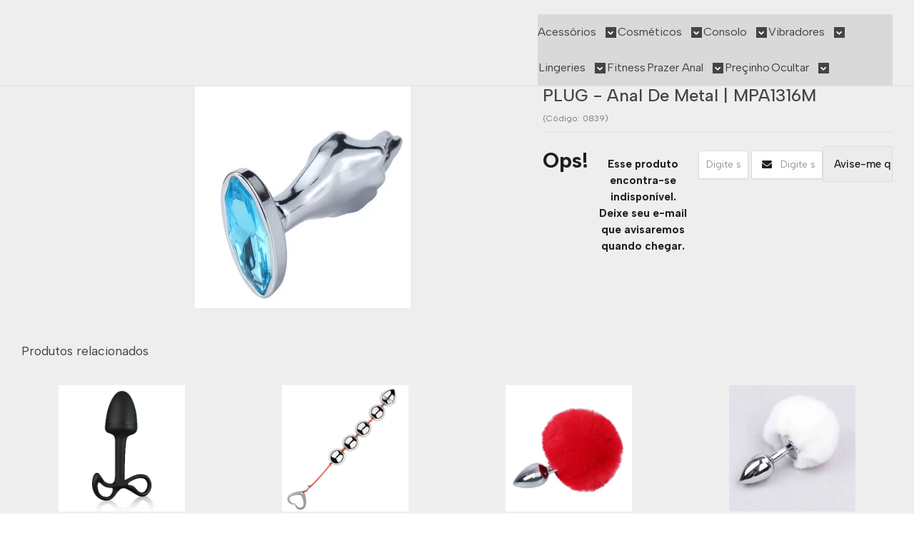

--- FILE ---
content_type: text/html; charset=utf-8
request_url: https://www.quentecaliente.com.br/produto/mpa1316m-plug-anal-de-metal.html
body_size: 39982
content:

<!DOCTYPE html>
<html lang="pt-br">
  <head>
    <meta charset="utf-8">
    <meta content='width=device-width, initial-scale=1.0, maximum-scale=2.0' name='viewport' />
    <title>PLUG - Anal  De Metal | MPA1316M - Quente Caliente | Melhor Sex Shop do Brasil, premiado 6x!</title>
    <meta http-equiv="X-UA-Compatible" content="IE=edge">
    <meta name="generator" content="Loja Integrada" />

    <link rel="dns-prefetch" href="https://cdn.awsli.com.br/">
    <link rel="preconnect" href="https://cdn.awsli.com.br/">
    <link rel="preconnect" href="https://fonts.googleapis.com">
    <link rel="preconnect" href="https://fonts.gstatic.com" crossorigin>

    
  
      <meta property="og:url" content="https://www.quentecaliente.com.br/produto/mpa1316m-plug-anal-de-metal.html" />
      <meta property="og:type" content="website" />
      <meta property="og:site_name" content="Quente Caliente Sex Shop" />
      <meta property="og:locale" content="pt_BR" />
    
  <!-- Metadata para o facebook -->
  <meta property="og:type" content="website" />
  <meta property="og:title" content="PLUG - Anal  De Metal | MPA1316M" />
  <meta property="og:image" content="https://cdn.awsli.com.br/800x800/918/918143/produto/161412626/captura-de-tela-2024-01-11-102307-mvmumcahar.png" />
  <meta name="twitter:card" content="product" />
  
    <meta name="twitter:site" content="@quentecaliente" />
    <meta name="twitter:creator" content="@quentecaliente" />
  
  <meta name="twitter:domain" content="www.quentecaliente.com.br" />
  <meta name="twitter:url" content="https://www.quentecaliente.com.br/produto/mpa1316m-plug-anal-de-metal.html?utm_source=twitter&utm_medium=twitter&utm_campaign=twitter" />
  <meta name="twitter:title" content="PLUG - Anal  De Metal | MPA1316M" />
  <meta name="twitter:description" content="Veja mais detalhes sobre este produto acessando nossa loja." />
  <meta name="twitter:image" content="https://cdn.awsli.com.br/300x300/918/918143/produto/161412626/captura-de-tela-2024-01-11-102307-mvmumcahar.png" />
  <meta name="twitter:label1" content="Código" />
  <meta name="twitter:data1" content="0839" />
  <meta name="twitter:label2" content="Disponibilidade" />
  <meta name="twitter:data2" content="Indisponível" />


    
  
    <script>
      setTimeout(function() {
        if (typeof removePageLoading === 'function') {
          removePageLoading();
        };
      }, 7000);
    </script>
  



    

  

    <link rel="canonical" href="https://www.quentecaliente.com.br/produto/mpa1316m-plug-anal-de-metal.html" />
  



  <meta name="description" content="Veja mais detalhes sobre este produto acessando nossa loja." />
  <meta property="og:description" content="Veja mais detalhes sobre este produto acessando nossa loja." />







  <meta name="robots" content="index, follow" />



    
      
        <link rel="shortcut icon" href="https://cdn.awsli.com.br/918/918143/favicon/favicon--1--90mdysfvrb.png" />
      
      <link rel="icon" href="https://cdn.awsli.com.br/918/918143/favicon/favicon--1--90mdysfvrb.png" sizes="192x192">
    
    
      <meta name="theme-color" content="#000000">
    

    
      <link rel="stylesheet" href="https://cdn.awsli.com.br/production/static/loja/estrutura/v1/css/all.min.css?v=eaac3f3" type="text/css">
    
    <!--[if lte IE 8]><link rel="stylesheet" href="https://cdn.awsli.com.br/production/static/loja/estrutura/v1/css/ie-fix.min.css" type="text/css"><![endif]-->
    <!--[if lte IE 9]><style type="text/css">.lateral-fulbanner { position: relative; }</style><![endif]-->

    
      <link rel="stylesheet" href="https://cdn.awsli.com.br/production/static/loja/estrutura/v1/css/tema-escuro.min.css?v=eaac3f3" type="text/css">
    

    
    
      <link href="https://fonts.googleapis.com/css2?family=Open%20Sans:wght@300;400;600;700&display=swap" rel="stylesheet">
    

    
      <link rel="stylesheet" href="https://cdn.awsli.com.br/production/static/loja/estrutura/v1/css/bootstrap-responsive.css?v=eaac3f3" type="text/css">
      <link rel="stylesheet" href="https://cdn.awsli.com.br/production/static/loja/estrutura/v1/css/style-responsive.css?v=eaac3f3">
    

    <link rel="stylesheet" href="/tema.css?v=20260123-143625">

    

    <script type="text/javascript">
      var LOJA_ID = 918143;
      var MEDIA_URL = "https://cdn.awsli.com.br/";
      var API_URL_PUBLIC = 'https://api.awsli.com.br/';
      
        var CARRINHO_PRODS = [];
      
      var ENVIO_ESCOLHIDO = 0;
      var ENVIO_ESCOLHIDO_CODE = 0;
      var CONTRATO_INTERNACIONAL = false;
      var CONTRATO_BRAZIL = !CONTRATO_INTERNACIONAL;
      var IS_STORE_ASYNC = true;
      var IS_CLIENTE_ANONIMO = false;
    </script>

    

    <!-- Editor Visual -->
    

    <script>
      

      const isPreview = JSON.parse(sessionStorage.getItem('preview', true));
      if (isPreview) {
        const url = location.href
        location.search === '' && url + (location.search = '?preview=None')
      }
    </script>

    
      <script src="https://cdn.awsli.com.br/production/static/loja/estrutura/v1/js/all.min.js?v=eaac3f3"></script>
    
    <!-- HTML5 shim and Respond.js IE8 support of HTML5 elements and media queries -->
    <!--[if lt IE 9]>
      <script src="https://oss.maxcdn.com/html5shiv/3.7.2/html5shiv.min.js"></script>
      <script src="https://oss.maxcdn.com/respond/1.4.2/respond.min.js"></script>
    <![endif]-->

    <link rel="stylesheet" href="https://cdn.awsli.com.br/production/static/loja/estrutura/v1/css/slick.min.css" type="text/css">
    <script src="https://cdn.awsli.com.br/production/static/loja/estrutura/v1/js/slick.min.js?v=eaac3f3"></script>
    <link rel="stylesheet" href="https://cdn.awsli.com.br/production/static/css/jquery.fancybox.min.css" type="text/css" />
    <script src="https://cdn.awsli.com.br/production/static/js/jquery/jquery.fancybox.pack.min.js"></script>

    
    

  
  <link rel="stylesheet" href="https://cdn.awsli.com.br/production/static/loja/estrutura/v1/css/imagezoom.min.css" type="text/css">
  <script src="https://cdn.awsli.com.br/production/static/loja/estrutura/v1/js/jquery.imagezoom.min.js"></script>

  <script type="text/javascript">
    var PRODUTO_ID = '161412626';
    var URL_PRODUTO_FRETE_CALCULAR = 'https://www.quentecaliente.com.br/carrinho/frete';
    var variacoes = undefined;
    var grades = undefined;
    var imagem_grande = "https://cdn.awsli.com.br/2500x2500/918/918143/produto/161412626/captura-de-tela-2024-01-11-102307-mvmumcahar.png";
    var produto_grades_imagens = {};
    var produto_preco_sob_consulta = false;
    var produto_preco = 117.00;
  </script>
  <script type="text/javascript" src="https://cdn.awsli.com.br/production/static/loja/estrutura/v1/js/produto.min.js?v=eaac3f3"></script>
  <script type="text/javascript" src="https://cdn.awsli.com.br/production/static/loja/estrutura/v1/js/eventos-pixel-produto.min.js?v=eaac3f3"></script>


    
      
        
      
        
      
        
      
        <!-- Global site tag (gtag.js) - Google Analytics -->
<script async src="https://www.googletagmanager.com/gtag/js?l=LIgtagDataLayer&id=G-HGD0E0Q0F2"></script>
<script>
  window.LIgtagDataLayer = window.LIgtagDataLayer || [];
  function LIgtag(){LIgtagDataLayer.push(arguments);}
  LIgtag('js', new Date());

  LIgtag('set', {
    'currency': 'BRL',
    'country': 'BR'
  });
  LIgtag('config', 'G-HGD0E0Q0F2');
  

  if(window.performance) {
    var timeSincePageLoad = Math.round(performance.now());
    LIgtag('event', 'timing_complete', {
      'name': 'load',
      'time': timeSincePageLoad
    });
  }

  $(document).on('li_view_home', function(_, eventID) {
    LIgtag('event', 'view_home');
  });

  $(document).on('li_select_product', function(_, eventID, data) {
    LIgtag('event', 'select_item', data);
  });

  $(document).on('li_start_contact', function(_, eventID, value) {
    LIgtag('event', 'start_contact', {
      value
    });
  });

  $(document).on('li_view_catalog', function(_, eventID) {
    LIgtag('event', 'view_catalog');
  });

  $(document).on('li_search', function(_, eventID, search_term) {
    LIgtag('event', 'search', {
      search_term
    });
  });

  $(document).on('li_filter_products', function(_, eventID, data) {
    LIgtag('event', 'filter_products', data);
  });

  $(document).on('li_sort_products', function(_, eventID, value) {
    LIgtag('event', 'sort_products', {
      value
    });
  });

  $(document).on('li_view_product', function(_, eventID, item) {
    LIgtag('event', 'view_item', {
      items: [item]
    });
  });

  $(document).on('li_select_variation', function(_, eventID, data) {
    LIgtag('event', 'select_variation', data);
  });

  $(document).on('li_calculate_shipping', function(_, eventID, data) {
    LIgtag('event', 'calculate_shipping', {
      zipcode: data.zipcode
    });
  });

  $(document).on('li_view_cart', function(_, eventID, data) {
    LIgtag('event', 'view_cart', data);
  });

  $(document).on('li_add_to_cart', function(_, eventID, data) {
    LIgtag('event', 'add_to_cart', {
      items: data.items
    });
  });

  $(document).on('li_apply_coupon', function(_, eventID, value) {
    LIgtag('event', 'apply_coupon', {
      value
    });
  });

  $(document).on('li_change_quantity', function(_, eventID, item) {
    LIgtag('event', 'change_quantity', {
      items: [item]
    });
  });

  $(document).on('li_remove_from_cart', function(_, eventID, item) {
    LIgtag('event', 'remove_from_cart', {
      items: [item]
    });
  });

  $(document).on('li_return_home', function(_, eventID) {
    LIgtag('event', 'return_home');
  });

  $(document).on('li_view_checkout', function(_, eventID, data) {
    LIgtag('event', 'begin_checkout', data);
  });

  $(document).on('li_login', function(_, eventID) {
    LIgtag('event', 'login');
  });

  $(document).on('li_change_address', function(_, eventID, value) {
    LIgtag('event', 'change_address', {
      value
    });
  });

  $(document).on('li_change_shipping', function(_, eventID, data) {
    LIgtag('event', 'add_shipping_info', data);
  });

  $(document).on('li_change_payment', function(_, eventID, data) {
    LIgtag('event', 'add_payment_info', data);
  });

  $(document).on('li_start_purchase', function(_, eventID) {
    LIgtag('event', 'start_purchase');
  });

  $(document).on('li_checkout_error', function(_, eventID, value) {
    LIgtag('event', 'checkout_error', {
      value
    });
  });

  $(document).on('li_purchase', function(_, eventID, data) {
    LIgtag('event', 'purchase', data);

    
  });
</script>
      
        <!-- Facebook Pixel Code -->
<script>
!function(f,b,e,v,n,t,s){if(f.fbq)return;n=f.fbq=function(){n.callMethod?
n.callMethod.apply(n,arguments):n.queue.push(arguments)};if(!f._fbq)f._fbq=n;
n.push=n;n.loaded=!0;n.version='2.0';n.queue=[];t=b.createElement(e);t.async=!0;
t.src=v;s=b.getElementsByTagName(e)[0];s.parentNode.insertBefore(t,s)}(window,
document,'script','https://connect.facebook.net/en_US/fbevents.js');

fbq('init', '559780735452225');
fbq('track', "PageView");


  fbq('track', 'ViewContent', {
    
      content_type: 'product',
    
    content_ids: ['0839'],
    content_name: 'PLUG \u002D Anal  De Metal | MPA1316M',
    value: 117.00,
    currency: 'BRL'
  });



</script>
<noscript><img height="1" width="1" style="display:none"
src="https://www.facebook.com/tr?id=559780735452225&ev=PageView&noscript=1"
/></noscript>
<!-- End Facebook Pixel Code -->
      
    

    
<script>
  var url = '/_events/api/setEvent';

  var sendMetrics = function(event, user = {}) {
    var unique_identifier = uuidv4();

    try {
      var data = {
        request: {
          id: unique_identifier,
          environment: 'production'
        },
        store: {
          id: 918143,
          name: 'Quente Caliente Sex Shop',
          test_account: false,
          has_meta_app: window.has_meta_app ?? false,
          li_search: true
        },
        device: {
          is_mobile: /Mobi/.test(window.navigator.userAgent),
          user_agent: window.navigator.userAgent,
          ip: '###device_ip###'
        },
        page: {
          host: window.location.hostname,
          path: window.location.pathname,
          search: window.location.search,
          type: 'product',
          title: document.title,
          referrer: document.referrer
        },
        timestamp: '###server_timestamp###',
        user_timestamp: new Date().toISOString(),
        event,
        origin: 'store'
      };

      if (window.performance) {
        var [timing] = window.performance.getEntriesByType('navigation');

        data['time'] = {
          server_response: Math.round(timing.responseStart - timing.requestStart)
        };
      }

      var _user = {},
          user_email_cookie = $.cookie('user_email'),
          user_data_cookie = $.cookie('LI-UserData');

      if (user_email_cookie) {
        var user_email = decodeURIComponent(user_email_cookie);

        _user['email'] = user_email;
      }

      if (user_data_cookie) {
        var user_data = JSON.parse(user_data_cookie);

        _user['logged'] = user_data.logged;
        _user['id'] = user_data.id ?? undefined;
      }

      $.each(user, function(key, value) {
        _user[key] = value;
      });

      if (!$.isEmptyObject(_user)) {
        data['user'] = _user;
      }

      try {
        var session_identifier = $.cookie('li_session_identifier');

        if (!session_identifier) {
          session_identifier = uuidv4();
        };

        var expiration_date = new Date();

        expiration_date.setTime(expiration_date.getTime() + (30 * 60 * 1000)); // 30 minutos

        $.cookie('li_session_identifier', session_identifier, {
          expires: expiration_date,
          path: '/'
        });

        data['session'] = {
          id: session_identifier
        };
      } catch (err) { }

      try {
        var user_session_identifier = $.cookie('li_user_session_identifier');

        if (!user_session_identifier) {
          user_session_identifier = uuidv4();

          $.cookie('li_user_session_identifier', user_session_identifier, {
            path: '/'
          });
        };

        data['user_session'] = {
          id: user_session_identifier
        };
      } catch (err) { }

      var _cookies = {},
          fbc = $.cookie('_fbc'),
          fbp = $.cookie('_fbp');

      if (fbc) {
        _cookies['fbc'] = fbc;
      }

      if (fbp) {
        _cookies['fbp'] = fbp;
      }

      if (!$.isEmptyObject(_cookies)) {
        data['session']['cookies'] = _cookies;
      }

      try {
        var ab_test_cookie = $.cookie('li_ab_test_running');

        if (ab_test_cookie) {
          var ab_test = JSON.parse(atob(ab_test_cookie));

          if (ab_test.length) {
            data['store']['ab_test'] = ab_test;
          }
        }
      } catch (err) { }

      var _utm = {};

      $.each(sessionStorage, function(key, value) {
        if (key.startsWith('utm_')) {
          var name = key.split('_')[1];

          _utm[name] = value;
        }
      });

      if (!$.isEmptyObject(_utm)) {
        data['session']['utm'] = _utm;
      }

      var controller = new AbortController();

      setTimeout(function() {
        controller.abort();
      }, 5000);

      fetch(url, {
        keepalive: true,
        method: 'POST',
        headers: {
          'Content-Type': 'application/json'
        },
        body: JSON.stringify({ data }),
        signal: controller.signal
      });
    } catch (err) { }

    return unique_identifier;
  }
</script>

    
<script>
  (function() {
    var initABTestHandler = function() {
      try {
        if ($.cookie('li_ab_test_running')) {
          return
        };
        var running_tests = [];

        
        
        
        

        var running_tests_to_cookie = JSON.stringify(running_tests);
        running_tests_to_cookie = btoa(running_tests_to_cookie);
        $.cookie('li_ab_test_running', running_tests_to_cookie, {
          path: '/'
        });

        
        if (running_tests.length > 0) {
          setTimeout(function() {
            $.ajax({
              url: "/conta/status"
            });
          }, 500);
        };

      } catch (err) { }
    }
    setTimeout(initABTestHandler, 500);
  }());
</script>

    
<script>
  $(function() {
    // Clicar em um produto
    $('.listagem-item').click(function() {
      var row, column;

      var $list = $(this).closest('[data-produtos-linha]'),
          index = $(this).closest('li').index();

      if($list.find('.listagem-linha').length === 1) {
        var productsPerRow = $list.data('produtos-linha');

        row = Math.floor(index / productsPerRow) + 1;
        column = (index % productsPerRow) + 1;
      } else {
        row = $(this).closest('.listagem-linha').index() + 1;
        column = index + 1;
      }

      var body = {
        item_id: $(this).attr('data-id'),
        item_sku: $(this).find('.produto-sku').text(),
        item_name: $(this).find('.nome-produto').text().trim(),
        item_row: row,
        item_column: column
      };

      var eventID = sendMetrics({
        type: 'event',
        name: 'select_product',
        data: body
      });

      $(document).trigger('li_select_product', [eventID, body]);
    });

    // Clicar no "Fale Conosco"
    $('#modalContato').on('show', function() {
      var value = 'Fale Conosco';

      var eventID = sendMetrics({
        type: 'event',
        name: 'start_contact',
        data: { text: value }
      });

      $(document).trigger('li_start_contact', [eventID, value]);
    });

    // Clicar no WhatsApp
    $('.li-whatsapp a').click(function() {
      var value = 'WhatsApp';

      var eventID = sendMetrics({
        type: 'event',
        name: 'start_contact',
        data: { text: value }
      });

      $(document).trigger('li_start_contact', [eventID, value]);
    });

    
      // Visualizar o produto
      var body = {
        item_id: '161412626',
        item_sku: '0839',
        item_name: 'PLUG - Anal  De Metal | MPA1316M',
        item_category: '',
        item_type: 'product',
        
          full_price: 117.00,
          promotional_price: null,
          price: 117.00,
        
        quantity: 1
      };

      var params = new URLSearchParams(window.location.search),
          recommendation_shelf = null,
          recommendation = {};

      if (
        params.has('recomendacao_id') &&
        params.has('email_ref') &&
        params.has('produtos_recomendados')
      ) {
        recommendation['email'] = {
          id: params.get('recomendacao_id'),
          email_id: params.get('email_ref'),
          products: $.map(params.get('produtos_recomendados').split(','), function(value) {
            return parseInt(value)
          })
        };
      }

      if (recommendation_shelf) {
        recommendation['shelf'] = recommendation_shelf;
      }

      if (!$.isEmptyObject(recommendation)) {
        body['recommendation'] = recommendation;
      }

      var eventID = sendMetrics({
        type: 'pageview',
        name: 'view_product',
        data: body
      });

      $(document).trigger('li_view_product', [eventID, body]);

      // Calcular frete
      $('#formCalcularCep').submit(function() {
        $(document).ajaxSuccess(function(event, xhr, settings) {
          try {
            var url = new URL(settings.url);

            if(url.pathname !== '/carrinho/frete') return;

            var data = xhr.responseJSON;

            if(data.error) return;

            var params = url.searchParams;

            var body = {
              zipcode: params.get('cep'),
              deliveries: $.map(data, function(delivery) {
                if(delivery.msgErro) return;

                return {
                  id: delivery.id,
                  name: delivery.name,
                  price: delivery.price,
                  delivery_time: delivery.deliveryTime
                };
              })
            };

            var eventID = sendMetrics({
              type: 'event',
              name: 'calculate_shipping',
              data: body
            });

            $(document).trigger('li_calculate_shipping', [eventID, body]);

            $(document).off('ajaxSuccess');
          } catch(error) {}
        });
      });

      // Visualizar compre junto
      $(document).on('buy_together_ready', function() {
        var $buyTogether = $('.compre-junto');

        var observer = new IntersectionObserver(function(entries) {
          entries.forEach(function(entry) {
            if(entry.isIntersecting) {
              var body = {
                title: $buyTogether.find('.compre-junto__titulo').text(),
                id: $buyTogether.data('id'),
                items: $buyTogether.find('.compre-junto__produto').map(function() {
                  var $product = $(this);

                  return {
                    item_id: $product.attr('data-id'),
                    item_sku: $product.attr('data-code'),
                    item_name: $product.find('.compre-junto__nome').text(),
                    full_price: $product.find('.compre-junto__preco--regular').data('price') || null,
                    promotional_price: $product.find('.compre-junto__preco--promocional').data('price') || null
                  };
                }).get()
              };

              var eventID = sendMetrics({
                type: 'event',
                name: 'view_buy_together',
                data: body
              });

              $(document).trigger('li_view_buy_together', [eventID, body]);

              observer.disconnect();
            }
          });
        }, { threshold: 1.0 });

        observer.observe($buyTogether.get(0));

        $('.compre-junto__atributo--grade').click(function(event) {
          if(!event.originalEvent) return;

          var body = {
            grid_name: $(this).closest('.compre-junto__atributos').data('grid'),
            variation_name: $(this).data('variation')
          };

          var eventID = sendMetrics({
            type: 'event',
            name: 'select_buy_together_variation',
            data: body
          });

          $(document).trigger('li_select_buy_together_variation', [eventID, body]);
        });

        $('.compre-junto__atributo--lista').change(function(event) {
          if(!event.originalEvent) return;

          var $selectedOption = $(this).find('option:selected');

          if(!$selectedOption.is('[value]')) return;

          var body = {
            grid_name: $(this).closest('.compre-junto__atributos').data('grid'),
            variation_name: $selectedOption.text()
          };

          var eventID = sendMetrics({
            type: 'event',
            name: 'select_buy_together_variation',
            data: body
          });

          $(document).trigger('li_select_buy_together_variation', [eventID, body]);
        });
      });

      // Selecionar uma variação
      $('.atributo-item').click(function(event) {
        if(!event.originalEvent) return;

        var body = {
          grid_name: $(this).data('grade-nome'),
          variation_name: $(this).data('variacao-nome')
        };

        var eventID = sendMetrics({
          type: 'event',
          name: 'select_variation',
          data: body
        });

        $(document).trigger('li_select_variation', [eventID, body]);
      });
    
  });
</script>


    
	<!-- GOOGLE ANALYTICS GA4 -->
  
      <!-- Google tag (gtag.js) -->
<script async src="https://www.googletagmanager.com/gtag/js?id=AW-853843563"></script>
<script>
  window.dataLayer = window.dataLayer || [];
  function gtag(){dataLayer.push(arguments);}
  gtag('js', new Date());

  gtag('config', 'AW-853843563');
</script>
  

	<!-- lojaintegrada-google-shopping -->
  
      <meta name="google-site-verification" content="ji-v02e8QoKByxHJbVBl8B5TALSk2q6Ss9I-NchNTT4" />
  


    
      
        <link href="//cdn.awsli.com.br/temasv2/4910/__theme_custom.css?v=1753453507" rel="stylesheet" type="text/css">
<script src="//cdn.awsli.com.br/temasv2/4910/__theme_custom.js?v=1753453507"></script>
      
    

    
      <link rel="stylesheet" href="/avancado.css?v=20260123-143625" type="text/css" />
    

    

    
  <link rel="manifest" href="/manifest.json" />




  </head>
  <body class="pagina-produto produto-161412626 tema-transparente  ">
    <div id="fb-root"></div>
    
  
    <div id="full-page-loading">
      <div class="conteiner" style="height: 100%;">
        <div class="loading-placeholder-content">
          <div class="loading-placeholder-effect loading-placeholder-header"></div>
          <div class="loading-placeholder-effect loading-placeholder-body"></div>
        </div>
      </div>
      <script>
        var is_full_page_loading = true;
        function removePageLoading() {
          if (is_full_page_loading) {
            try {
              $('#full-page-loading').remove();
            } catch(e) {}
            try {
              var div_loading = document.getElementById('full-page-loading');
              if (div_loading) {
                div_loading.remove();
              };
            } catch(e) {}
            is_full_page_loading = false;
          };
        };
        $(function() {
          setTimeout(function() {
            removePageLoading();
          }, 1);
        });
      </script>
      <style>
        #full-page-loading { position: fixed; z-index: 9999999; margin: auto; top: 0; left: 0; bottom: 0; right: 0; }
        #full-page-loading:before { content: ''; display: block; position: fixed; top: 0; left: 0; width: 100%; height: 100%; background: rgba(255, 255, 255, .98); background: radial-gradient(rgba(255, 255, 255, .99), rgba(255, 255, 255, .98)); }
        .loading-placeholder-content { height: 100%; display: flex; flex-direction: column; position: relative; z-index: 1; }
        .loading-placeholder-effect { background-color: #F9F9F9; border-radius: 5px; width: 100%; animation: pulse-loading 1.5s cubic-bezier(0.4, 0, 0.6, 1) infinite; }
        .loading-placeholder-content .loading-placeholder-body { flex-grow: 1; margin-bottom: 30px; }
        .loading-placeholder-content .loading-placeholder-header { height: 20%; min-height: 100px; max-height: 200px; margin: 30px 0; }
        @keyframes pulse-loading{50%{opacity:.3}}
      </style>
    </div>
  



    
      
        


<div class="barra-inicial fundo-secundario">
  <div class="conteiner">
    <div class="row-fluid">
      <div class="lista-redes span3 hidden-phone">
        
          <ul>
            
              <li>
                <a href="https://facebook.com/QuenteCaliente" target="_blank" aria-label="Siga nos no Facebook"><i class="icon-facebook"></i></a>
              </li>
            
            
            
              <li>
                <a href="https://twitter.com/quentecaliente" target="_blank" aria-label="Siga nos no Twitter"><i class="icon-twitter"></i></a>
              </li>
            
            
              <li>
                <a href="https://youtube.com.br/c/QuenteCaliente" target="_blank" aria-label="Siga nos no Youtube"><i class="icon-youtube"></i></a>
              </li>
            
            
              <li>
                <a href="https://instagram.com/quentecaliente" target="_blank" aria-label="Siga nos no Instagram"><i class="icon-instagram"></i></a>
              </li>
            
            
            
              <li>
                <a href="https://www.instagram.com/quentecaliente/" target="_blank" rel="noopener" aria-label="Acesse nosso Blog"><i class="icon-bold"></i></a>
              </li>
            
          </ul>
        
      </div>
      <div class="canais-contato span9">
        <ul>
          <li class="hidden-phone">
            <a href="#modalContato" data-toggle="modal" data-target="#modalContato">
              <i class="icon-comment"></i>
              Fale Conosco
            </a>
          </li>
          
            <li>
              <span>
                <i class="icon-phone"></i>Telefone: (62) 3293-5064
              </span>
            </li>
          
          
            <li class="tel-whatsapp">
              <span>
                <i class="fa fa-whatsapp"></i>Whatsapp: (62) 98470-6657
              </span>
            </li>
          
          
        </ul>
      </div>
    </div>
  </div>
</div>

      
    

    <div class="conteiner-principal">
      
        
          
<div id="cabecalho">

  <div class="atalhos-mobile visible-phone fundo-secundario borda-principal">
    <ul>

      <li><a href="https://www.quentecaliente.com.br/" class="icon-home"> </a></li>
      
      <li class="fundo-principal"><a href="https://www.quentecaliente.com.br/carrinho/index" class="icon-shopping-cart"> </a></li>
      
      
        <li class="menu-user-logged" style="display: none;"><a href="https://www.quentecaliente.com.br/conta/logout" class="icon-signout menu-user-logout"> </a></li>
      
      
      <li><a href="https://www.quentecaliente.com.br/conta/index" class="icon-user"> </a></li>
      
      <li class="vazia"><span>&nbsp;</span></li>

    </ul>
  </div>

  <div class="conteiner">
    <div class="row-fluid">
      <div class="span3">
        <h2 class="logo cor-secundaria">
          <a href="https://www.quentecaliente.com.br/" title="Quente Caliente Sex Shop">
            
            <img src="https://cdn.awsli.com.br/400x300/918/918143/logo/logomarca-rosinha--211-x-21-cm--lq5fpllu7y.png" alt="Quente Caliente Sex Shop" />
            
          </a>
        </h2>


      </div>

      <div class="conteudo-topo span9">
        <div class="superior row-fluid hidden-phone">
          <div class="span8">
            
              
                <div class="btn-group menu-user-logged" style="display: none;">
                  <a href="https://www.quentecaliente.com.br/conta/index" class="botao secundario pequeno dropdown-toggle" data-toggle="dropdown">
                    Olá, <span class="menu-user-name"></span>
                    <span class="icon-chevron-down"></span>
                  </a>
                  <ul class="dropdown-menu">
                    <li>
                      <a href="https://www.quentecaliente.com.br/conta/index" title="Minha conta">Minha conta</a>
                    </li>
                    
                      <li>
                        <a href="https://www.quentecaliente.com.br/conta/pedido/listar" title="Minha conta">Meus pedidos</a>
                      </li>
                    
                    <li>
                      <a href="https://www.quentecaliente.com.br/conta/favorito/listar" title="Meus favoritos">Meus favoritos</a>
                    </li>
                    <li>
                      <a href="https://www.quentecaliente.com.br/conta/logout" title="Sair" class="menu-user-logout">Sair</a>
                    </li>
                  </ul>
                </div>
              
              
                <a href="https://www.quentecaliente.com.br/conta/login" class="bem-vindo cor-secundaria menu-user-welcome">
                  Bem-vindo, <span class="cor-principal">identifique-se</span> para fazer pedidos
                </a>
              
            
          </div>
          <div class="span4">
            <ul class="acoes-conta borda-alpha">
              
                <li>
                  <i class="icon-list fundo-principal"></i>
                  <a href="https://www.quentecaliente.com.br/conta/pedido/listar" class="cor-secundaria">Meus Pedidos</a>
                </li>
              
              
                <li>
                  <i class="icon-user fundo-principal"></i>
                  <a href="https://www.quentecaliente.com.br/conta/index" class="cor-secundaria">Minha Conta</a>
                </li>
              
            </ul>
          </div>
        </div>

        <div class="inferior row-fluid ">
          <div class="span8 busca-mobile">
            <a href="javascript:;" class="atalho-menu visible-phone icon-th botao principal"> </a>

            <div class="busca borda-alpha">
              <form id="form-buscar" action="/buscar" method="get">
                <input id="auto-complete" type="text" name="q" placeholder="Digite o que você procura" value="" autocomplete="off" maxlength="255" />
                <button class="botao botao-busca icon-search fundo-secundario" aria-label="Buscar"></button>
              </form>
            </div>

          </div>

          
            <div class="span4 hidden-phone">
              

  <div class="carrinho vazio">
    
      <a href="https://www.quentecaliente.com.br/carrinho/index">
        <i class="icon-shopping-cart fundo-principal"></i>
        <strong class="qtd-carrinho titulo cor-secundaria" style="display: none;">0</strong>
        <span style="display: none;">
          
            <b class="titulo cor-secundaria"><span>Meu Carrinho</span></b>
          
          <span class="cor-secundaria">Produtos adicionados</span>
        </span>
        
          <span class="titulo cor-secundaria vazio-text">Carrinho vazio</span>
        
      </a>
    
    <div class="carrinho-interno-ajax"></div>
  </div>
  
<div class="minicart-placeholder" style="display: none;">
  <div class="carrinho-interno borda-principal">
    <ul>
      <li class="minicart-item-modelo">
        
          <div class="preco-produto com-promocao destaque-parcela ">
            <div>
              <s class="preco-venda">
                R$ --PRODUTO_PRECO_DE--
              </s>
              <strong class="preco-promocional cor-principal">
                R$ --PRODUTO_PRECO_POR--
              </strong>
            </div>
          </div>
        
        <a data-href="--PRODUTO_URL--" class="imagem-produto">
          <img data-src="https://cdn.awsli.com.br/64x64/--PRODUTO_IMAGEM--" alt="--PRODUTO_NOME--" />
        </a>
        <a data-href="--PRODUTO_URL--" class="nome-produto cor-secundaria">
          --PRODUTO_NOME--
        </a>
        <div class="produto-sku hide">--PRODUTO_SKU--</div>
      </li>
    </ul>
    <div class="carrinho-rodape">
      <span class="carrinho-info">
        
          <i>--CARRINHO_QUANTIDADE-- produto no carrinho</i>
        
        
          
            <span class="carrino-total">
              Total: <strong class="titulo cor-principal">R$ --CARRINHO_TOTAL_ITENS--</strong>
            </span>
          
        
      </span>
      <a href="https://www.quentecaliente.com.br/carrinho/index" class="botao principal">
        
          <i class="icon-shopping-cart"></i>Ir para o carrinho
        
      </a>
    </div>
  </div>
</div>



            </div>
          
        </div>

      </div>
    </div>
    


  
    
      
<div class="menu superior">
  <ul class="nivel-um">
    


    

  


    
      <li class="categoria-id-3764447 com-filho borda-principal">
        <a href="https://www.quentecaliente.com.br/acessorios" title="Acessórios">
          <strong class="titulo cor-secundaria">Acessórios</strong>
          
            <i class="icon-chevron-down fundo-secundario"></i>
          
        </a>
        
          <ul class="nivel-dois borda-alpha">
            

  <li class="categoria-id-4029222 ">
    <a href="https://www.quentecaliente.com.br/categoria/4029222.html" title="Anel Peniano">
      
      Anel Peniano
    </a>
    
  </li>

  <li class="categoria-id-3798043 ">
    <a href="https://www.quentecaliente.com.br/desenvolvedores" title="Bomba Peniana">
      
      Bomba Peniana
    </a>
    
  </li>

  <li class="categoria-id-3801038 ">
    <a href="https://www.quentecaliente.com.br/brincadeiras" title="Brincadeiras">
      
      Brincadeiras
    </a>
    
  </li>

  <li class="categoria-id-3806675 ">
    <a href="https://www.quentecaliente.com.br/capas-penianas" title="Capas">
      
      Capas
    </a>
    
  </li>

  <li class="categoria-id-3984287 ">
    <a href="https://www.quentecaliente.com.br/categoria/cinta-peniana.html" title="Cinta Peniana">
      
      Cinta Peniana
    </a>
    
  </li>

  <li class="categoria-id-3988783 ">
    <a href="https://www.quentecaliente.com.br/masturbadores-masculinos" title="Masturbadores">
      
      Masturbadores
    </a>
    
  </li>

  <li class="categoria-id-3798018 ">
    <a href="https://www.quentecaliente.com.br/pompoarismo" title="Pompoarismo">
      
      Pompoarismo
    </a>
    
  </li>

  <li class="categoria-id-3801549 ">
    <a href="https://www.quentecaliente.com.br/preservativos" title="Preservativos">
      
      Preservativos
    </a>
    
  </li>

  <li class="categoria-id-3798004 com-filho">
    <a href="https://www.quentecaliente.com.br/sado-fetiche" title="Sado">
      
        <i class="icon-chevron-right fundo-secundario"></i>
      
      Sado
    </a>
    
      <ul class="nivel-tres">
        
          

  <li class="categoria-id-4038713 ">
    <a href="https://www.quentecaliente.com.br/categoria/arreios.html" title="Arreios">
      
      Arreios
    </a>
    
  </li>

  <li class="categoria-id-3945181 ">
    <a href="https://www.quentecaliente.com.br/categoria/chicotes-e-afins.html" title="Chicotes e Afins">
      
      Chicotes e Afins
    </a>
    
  </li>

  <li class="categoria-id-4020816 ">
    <a href="https://www.quentecaliente.com.br/coleiras" title="Coleiras">
      
      Coleiras
    </a>
    
  </li>

  <li class="categoria-id-4028230 ">
    <a href="https://www.quentecaliente.com.br/categoria/imobilizadores.html" title="Imobilizadores">
      
      Imobilizadores
    </a>
    
  </li>

  <li class="categoria-id-4038706 ">
    <a href="https://www.quentecaliente.com.br/categoria/jogos.html" title="Jogos">
      
      Jogos
    </a>
    
  </li>

  <li class="categoria-id-4016773 ">
    <a href="https://www.quentecaliente.com.br/categoria/kits-sado-fetiche.html" title="Kits Sado / Fetiche">
      
      Kits Sado / Fetiche
    </a>
    
  </li>

  <li class="categoria-id-4031993 ">
    <a href="https://www.quentecaliente.com.br/lingerie-sado-fetiche" title="Lingerie - Sado / Fetiche">
      
      Lingerie - Sado / Fetiche
    </a>
    
  </li>

  <li class="categoria-id-4032037 ">
    <a href="https://www.quentecaliente.com.br/mamilos" title="Mamilos">
      
      Mamilos
    </a>
    
  </li>

  <li class="categoria-id-4016745 ">
    <a href="https://www.quentecaliente.com.br/categoria/mascaras-e-vendas.html" title="Máscaras e Vendas">
      
      Máscaras e Vendas
    </a>
    
  </li>

  <li class="categoria-id-4029241 ">
    <a href="https://www.quentecaliente.com.br/categoria/4029241.html" title="Mordaças">
      
      Mordaças
    </a>
    
  </li>

  <li class="categoria-id-3993652 ">
    <a href="https://www.quentecaliente.com.br/categoria/outros-sado-fetiche.html" title="Outros Sado / Fetiche">
      
      Outros Sado / Fetiche
    </a>
    
  </li>


        
      </ul>
    
  </li>

  <li class="categoria-id-5472668 ">
    <a href="https://www.quentecaliente.com.br/vulvas" title="Vulvas">
      
      Vulvas
    </a>
    
  </li>


          </ul>
        
      </li>
    
      <li class="categoria-id-3764238 com-filho borda-principal">
        <a href="https://www.quentecaliente.com.br/cosmeticos" title="Cosméticos">
          <strong class="titulo cor-secundaria">Cosméticos</strong>
          
            <i class="icon-chevron-down fundo-secundario"></i>
          
        </a>
        
          <ul class="nivel-dois borda-alpha">
            

  <li class="categoria-id-4020632 ">
    <a href="https://www.quentecaliente.com.br/adstringentes" title="Adstringentes">
      
      Adstringentes
    </a>
    
  </li>

  <li class="categoria-id-4031521 ">
    <a href="https://www.quentecaliente.com.br/categoria/dessenssibilizantes.html" title="Dessenssibilizantes">
      
      Dessenssibilizantes
    </a>
    
  </li>

  <li class="categoria-id-3764246 ">
    <a href="https://www.quentecaliente.com.br/categoria/funcionais-excitantes.html" title="Excitantes Unissex">
      
      Excitantes Unissex
    </a>
    
  </li>

  <li class="categoria-id-23714985 ">
    <a href="https://www.quentecaliente.com.br/geis-magicos" title="Géis Mágicos">
      
      Géis Mágicos
    </a>
    
  </li>

  <li class="categoria-id-3787726 ">
    <a href="https://www.quentecaliente.com.br/cuidados" title="Higiene / Corpo e Banho">
      
      Higiene / Corpo e Banho
    </a>
    
  </li>

  <li class="categoria-id-4016767 ">
    <a href="https://www.quentecaliente.com.br/categoria/kits-com-cosmeticos.html" title="Kits com Cosméticos">
      
      Kits com Cosméticos
    </a>
    
  </li>

  <li class="categoria-id-3787716 com-filho">
    <a href="https://www.quentecaliente.com.br/lubrificantes" title="Lubrificantes">
      
        <i class="icon-chevron-right fundo-secundario"></i>
      
      Lubrificantes
    </a>
    
      <ul class="nivel-tres">
        
          

  <li class="categoria-id-3802494 ">
    <a href="https://www.quentecaliente.com.br/lubrificante-a-base-dagua" title="Lubrificante a Base D&#39;água">
      
      Lubrificante a Base D&#39;água
    </a>
    
  </li>

  <li class="categoria-id-3788143 ">
    <a href="https://www.quentecaliente.com.br/categoria/lubrificante-siliconado.html" title="Lubrificante a Base de Silicone">
      
      Lubrificante a Base de Silicone
    </a>
    
  </li>


        
      </ul>
    
  </li>

  <li class="categoria-id-3787724 ">
    <a href="https://www.quentecaliente.com.br/oleos-para-massagem" title="Para Massagem">
      
      Para Massagem
    </a>
    
  </li>

  <li class="categoria-id-4029236 com-filho">
    <a href="https://www.quentecaliente.com.br/categoria/4029236.html" title="Perfumaria">
      
        <i class="icon-chevron-right fundo-secundario"></i>
      
      Perfumaria
    </a>
    
      <ul class="nivel-tres">
        
          

  <li class="categoria-id-4038733 ">
    <a href="https://www.quentecaliente.com.br/categoria/aromatizante-de-ambientes.html" title="Aromatizante de Ambientes">
      
      Aromatizante de Ambientes
    </a>
    
  </li>

  <li class="categoria-id-4029237 ">
    <a href="https://www.quentecaliente.com.br/categoria/4029237.html" title="Perfumes Femininos">
      
      Perfumes Femininos
    </a>
    
  </li>

  <li class="categoria-id-4029244 ">
    <a href="https://www.quentecaliente.com.br/categoria/4029244.html" title="Perfumes Masculinos">
      
      Perfumes Masculinos
    </a>
    
  </li>


        
      </ul>
    
  </li>

  <li class="categoria-id-4038701 ">
    <a href="https://www.quentecaliente.com.br/categoria/retardantes-de-ejaculacao.html" title="Retardantes de Ejaculação">
      
      Retardantes de Ejaculação
    </a>
    
  </li>

  <li class="categoria-id-3765811 ">
    <a href="https://www.quentecaliente.com.br/categoria/sexo-oral.html" title="Sexo Oral / Preliminares">
      
      Sexo Oral / Preliminares
    </a>
    
  </li>

  <li class="categoria-id-3764239 ">
    <a href="https://www.quentecaliente.com.br/energeticos" title="Suplementos / Energéticos">
      
      Suplementos / Energéticos
    </a>
    
  </li>

  <li class="categoria-id-3787723 com-filho">
    <a href="https://www.quentecaliente.com.br/velas" title="Velas">
      
        <i class="icon-chevron-right fundo-secundario"></i>
      
      Velas
    </a>
    
      <ul class="nivel-tres">
        
          

  <li class="categoria-id-4038702 ">
    <a href="https://www.quentecaliente.com.br/categoria/velas-decorativas.html" title="Velas Decorativas">
      
      Velas Decorativas
    </a>
    
  </li>

  <li class="categoria-id-4038703 ">
    <a href="https://www.quentecaliente.com.br/categoria/velas-massagem.html" title="Velas Massagem">
      
      Velas Massagem
    </a>
    
  </li>


        
      </ul>
    
  </li>

  <li class="categoria-id-4038714 ">
    <a href="https://www.quentecaliente.com.br/categoria/vibradores-liquidos.html" title="Vibradores Líquidos">
      
      Vibradores Líquidos
    </a>
    
  </li>


          </ul>
        
      </li>
    
      <li class="categoria-id-3795046 com-filho borda-principal">
        <a href="https://www.quentecaliente.com.br/penis" title="Consolo">
          <strong class="titulo cor-secundaria">Consolo</strong>
          
            <i class="icon-chevron-down fundo-secundario"></i>
          
        </a>
        
          <ul class="nivel-dois borda-alpha">
            

  <li class="categoria-id-4029238 ">
    <a href="https://www.quentecaliente.com.br/categoria/4029238.html" title="Higiene para Próteses">
      
      Higiene para Próteses
    </a>
    
  </li>

  <li class="categoria-id-4038715 ">
    <a href="https://www.quentecaliente.com.br/categoria/penis-com-anel.html" title="Pênis com Anel">
      
      Pênis com Anel
    </a>
    
  </li>

  <li class="categoria-id-4160955 ">
    <a href="https://www.quentecaliente.com.br/penis-com-cinta" title="Pênis com Cinta">
      
      Pênis com Cinta
    </a>
    
  </li>

  <li class="categoria-id-3984235 ">
    <a href="https://www.quentecaliente.com.br/categoria/penis-com-vibrador.html" title="Pênis com Vibrador">
      
      Pênis com Vibrador
    </a>
    
  </li>

  <li class="categoria-id-4016227 ">
    <a href="https://www.quentecaliente.com.br/categoria/penis-duplo.html" title="Pênis Duplo">
      
      Pênis Duplo
    </a>
    
  </li>

  <li class="categoria-id-4016610 ">
    <a href="https://www.quentecaliente.com.br/categoria/penis-inflavel.html" title="Pênis Inflável">
      
      Pênis Inflável
    </a>
    
  </li>

  <li class="categoria-id-4016800 ">
    <a href="https://www.quentecaliente.com.br/categoria/penis-luxo.html" title="Pênis Luxo">
      
      Pênis Luxo
    </a>
    
  </li>

  <li class="categoria-id-4016804 ">
    <a href="https://www.quentecaliente.com.br/categoria/penis-rotativo.html" title="Pênis Rotativo">
      
      Pênis Rotativo
    </a>
    
  </li>

  <li class="categoria-id-4000058 ">
    <a href="https://www.quentecaliente.com.br/categoria/penis-sem-vibrador.html" title="Pênis sem Vibrador">
      
      Pênis sem Vibrador
    </a>
    
  </li>


          </ul>
        
      </li>
    
      <li class="categoria-id-3788140 com-filho borda-principal">
        <a href="https://www.quentecaliente.com.br/vibradores" title="Vibradores">
          <strong class="titulo cor-secundaria">Vibradores</strong>
          
            <i class="icon-chevron-down fundo-secundario"></i>
          
        </a>
        
          <ul class="nivel-dois borda-alpha">
            

  <li class="categoria-id-3957100 ">
    <a href="https://www.quentecaliente.com.br/categoria/estimulador-de-clitoris.html" title="Estimulador de Clitóris">
      
      Estimulador de Clitóris
    </a>
    
  </li>

  <li class="categoria-id-4028287 ">
    <a href="https://www.quentecaliente.com.br/categoria/higiene-sex-toys.html" title="Higiene Sex Toys">
      
      Higiene Sex Toys
    </a>
    
  </li>

  <li class="categoria-id-3993590 ">
    <a href="https://www.quentecaliente.com.br/categoria/vibradores-bullets.html" title="Vibradores Bullets">
      
      Vibradores Bullets
    </a>
    
  </li>

  <li class="categoria-id-4016730 ">
    <a href="https://www.quentecaliente.com.br/categoria/vibradores-calcinha.html" title="Vibradores Calcinha">
      
      Vibradores Calcinha
    </a>
    
  </li>

  <li class="categoria-id-3964556 ">
    <a href="https://www.quentecaliente.com.br/categoria/vibradores-com-aplicativo.html" title="Vibradores com Aplicativo">
      
      Vibradores com Aplicativo
    </a>
    
  </li>

  <li class="categoria-id-3964650 ">
    <a href="https://www.quentecaliente.com.br/categoria/vibradores-com-controle.html" title="Vibradores com Controle">
      
      Vibradores com Controle
    </a>
    
  </li>

  <li class="categoria-id-3957687 ">
    <a href="https://www.quentecaliente.com.br/categoria/vibradores-com-estimulador-de-clitoris.html" title="Vibradores com Estimulador de Clitóris">
      
      Vibradores com Estimulador de Clitóris
    </a>
    
  </li>

  <li class="categoria-id-3957774 ">
    <a href="https://www.quentecaliente.com.br/categoria/vibradores-diversos.html" title="Vibradores Diversos">
      
      Vibradores Diversos
    </a>
    
  </li>

  <li class="categoria-id-4038730 ">
    <a href="https://www.quentecaliente.com.br/categoria/vibradores-mamilo.html" title="Vibradores Mamilo">
      
      Vibradores Mamilo
    </a>
    
  </li>

  <li class="categoria-id-4031967 ">
    <a href="https://www.quentecaliente.com.br/vibradores-microfone" title="Vibradores Microfone">
      
      Vibradores Microfone
    </a>
    
  </li>

  <li class="categoria-id-3958081 ">
    <a href="https://www.quentecaliente.com.br/categoria/vibradores-para-casais.html" title="Vibradores para Casais">
      
      Vibradores para Casais
    </a>
    
  </li>

  <li class="categoria-id-4038731 ">
    <a href="https://www.quentecaliente.com.br/categoria/vibradores-pequenos.html" title="Vibradores Pequenos">
      
      Vibradores Pequenos
    </a>
    
  </li>

  <li class="categoria-id-4016868 ">
    <a href="https://www.quentecaliente.com.br/categoria/vibradores-personal.html" title="Vibradores Personal">
      
      Vibradores Personal
    </a>
    
  </li>

  <li class="categoria-id-3957283 ">
    <a href="https://www.quentecaliente.com.br/categoria/vibradores-ponto-g.html" title="Vibradores Ponto G">
      
      Vibradores Ponto G
    </a>
    
  </li>

  <li class="categoria-id-3788141 ">
    <a href="https://www.quentecaliente.com.br/categoria/vibradores-luxo-recarregaveis.html" title="Vibradores Premium">
      
      Vibradores Premium
    </a>
    
  </li>

  <li class="categoria-id-3957117 ">
    <a href="https://www.quentecaliente.com.br/categoria/vibradores-rabbits.html" title="Vibradores Rabbits">
      
      Vibradores Rabbits
    </a>
    
  </li>

  <li class="categoria-id-3957138 ">
    <a href="https://www.quentecaliente.com.br/categoria/vibradores-succao.html" title="Vibradores Sucção">
      
      Vibradores Sucção
    </a>
    
  </li>


          </ul>
        
      </li>
    
      <li class="categoria-id-3798059 com-filho borda-principal">
        <a href="https://www.quentecaliente.com.br/vestuario" title="Lingeries">
          <strong class="titulo cor-secundaria">Lingeries</strong>
          
            <i class="icon-chevron-down fundo-secundario"></i>
          
        </a>
        
          <ul class="nivel-dois borda-alpha">
            

  <li class="categoria-id-3944171 com-filho">
    <a href="https://www.quentecaliente.com.br/categoria/lingerie-feminina.html" title="Lingerie Feminina">
      
        <i class="icon-chevron-right fundo-secundario"></i>
      
      Lingerie Feminina
    </a>
    
      <ul class="nivel-tres">
        
          

  <li class="categoria-id-4016248 ">
    <a href="https://www.quentecaliente.com.br/body" title="Body">
      
      Body
    </a>
    
  </li>

  <li class="categoria-id-3801552 ">
    <a href="https://www.quentecaliente.com.br/calcinhas" title="Calcinhas">
      
      Calcinhas
    </a>
    
  </li>

  <li class="categoria-id-4016269 ">
    <a href="https://www.quentecaliente.com.br/camisolas" title="Camisolas">
      
      Camisolas
    </a>
    
  </li>

  <li class="categoria-id-6760090 ">
    <a href="https://www.quentecaliente.com.br/categoria/cinta-liga.html" title="Cinta - Liga">
      
      Cinta - Liga
    </a>
    
  </li>

  <li class="categoria-id-3946754 ">
    <a href="https://www.quentecaliente.com.br/categoria/conjuntos-de-lingeries.html" title="Conjuntos de Lingeries">
      
      Conjuntos de Lingeries
    </a>
    
  </li>

  <li class="categoria-id-4029254 ">
    <a href="https://www.quentecaliente.com.br/categoria/4029254.html" title="Espartilhos">
      
      Espartilhos
    </a>
    
  </li>

  <li class="categoria-id-4016051 ">
    <a href="https://www.quentecaliente.com.br/categoria/fantasias-femininas.html" title="Fantasias Femininas">
      
      Fantasias Femininas
    </a>
    
  </li>

  <li class="categoria-id-3945190 ">
    <a href="https://www.quentecaliente.com.br/categoria/lingerie-comestivel.html" title="Lingerie Comestível">
      
      Lingerie Comestível
    </a>
    
  </li>

  <li class="categoria-id-4013373 ">
    <a href="https://www.quentecaliente.com.br/categoria/macacao-bodystocking.html" title="Macacão | Bodystocking">
      
      Macacão | Bodystocking
    </a>
    
  </li>

  <li class="categoria-id-3993608 ">
    <a href="https://www.quentecaliente.com.br/categoria/meias-sensuais.html" title="Meias Sensuais">
      
      Meias Sensuais
    </a>
    
  </li>

  <li class="categoria-id-4019183 ">
    <a href="https://www.quentecaliente.com.br/categoria/perneiras-e-persex.html" title="Perneiras e Persex">
      
      Perneiras e Persex
    </a>
    
  </li>

  <li class="categoria-id-4031751 ">
    <a href="https://www.quentecaliente.com.br/robes-hobbies" title="Robes / Hobbies">
      
      Robes / Hobbies
    </a>
    
  </li>

  <li class="categoria-id-4015931 ">
    <a href="https://www.quentecaliente.com.br/categoria/vestidos.html" title="Vestidos">
      
      Vestidos
    </a>
    
  </li>


        
      </ul>
    
  </li>

  <li class="categoria-id-4016235 ">
    <a href="https://www.quentecaliente.com.br/categoria/lingeriemasculina.html" title="Lingerie Masculina">
      
      Lingerie Masculina
    </a>
    
  </li>


          </ul>
        
      </li>
    
      <li class="categoria-id-23622783  borda-principal">
        <a href="https://www.quentecaliente.com.br/moda-fitness" title="Fitness">
          <strong class="titulo cor-secundaria">Fitness</strong>
          
        </a>
        
      </li>
    
      <li class="categoria-id-3801011 com-filho borda-principal">
        <a href="https://www.quentecaliente.com.br/sexo-anal" title="Prazer Anal">
          <strong class="titulo cor-secundaria">Prazer Anal</strong>
          
            <i class="icon-chevron-down fundo-secundario"></i>
          
        </a>
        
          <ul class="nivel-dois borda-alpha">
            

  <li class="categoria-id-3936715 com-filho">
    <a href="https://www.quentecaliente.com.br/categoria/penetrador-anal.html" title="Brinquedo Anal">
      
        <i class="icon-chevron-right fundo-secundario"></i>
      
      Brinquedo Anal
    </a>
    
      <ul class="nivel-tres">
        
          

  <li class="categoria-id-4016648 ">
    <a href="https://www.quentecaliente.com.br/categoria/anal-beads-estimulador-anal.html" title="Anal Beads | Estimulador Anal">
      
      Anal Beads | Estimulador Anal
    </a>
    
  </li>

  <li class="categoria-id-4038718 ">
    <a href="https://www.quentecaliente.com.br/categoria/anel-companheiro-anal.html" title="Anel Companheiro Anal">
      
      Anel Companheiro Anal
    </a>
    
  </li>

  <li class="categoria-id-3991987 ">
    <a href="https://www.quentecaliente.com.br/categoria/bolinhas-anais.html" title="Bolinhas Anais">
      
      Bolinhas Anais
    </a>
    
  </li>

  <li class="categoria-id-3801398 ">
    <a href="https://www.quentecaliente.com.br/estimulador-de-prostata" title="Estimulador de Próstata">
      
      Estimulador de Próstata
    </a>
    
  </li>

  <li class="categoria-id-4029250 ">
    <a href="https://www.quentecaliente.com.br/categoria/4029250.html" title="Plug Anal com Rabo">
      
      Plug Anal com Rabo
    </a>
    
  </li>

  <li class="categoria-id-4029225 ">
    <a href="https://www.quentecaliente.com.br/categoria/4029225.html" title="Plug Anal com Vibrador">
      
      Plug Anal com Vibrador
    </a>
    
  </li>

  <li class="categoria-id-4029249 ">
    <a href="https://www.quentecaliente.com.br/categoria/4029249.html" title="Plug Anal Jóia">
      
      Plug Anal Jóia
    </a>
    
  </li>

  <li class="categoria-id-4029234 ">
    <a href="https://www.quentecaliente.com.br/categoria/4029234.html" title="Plug Anal sem Vibrador">
      
      Plug Anal sem Vibrador
    </a>
    
  </li>


        
      </ul>
    
  </li>

  <li class="categoria-id-3993653 com-filho">
    <a href="https://www.quentecaliente.com.br/categoria/cosmeticos-para-sexo-anal.html" title="Cosmético Anal">
      
        <i class="icon-chevron-right fundo-secundario"></i>
      
      Cosmético Anal
    </a>
    
      <ul class="nivel-tres">
        
          

  <li class="categoria-id-3993654 ">
    <a href="https://www.quentecaliente.com.br/categoria/dessensibilizante-anal.html" title="Dessensibilizante Anal">
      
      Dessensibilizante Anal
    </a>
    
  </li>

  <li class="categoria-id-4016300 ">
    <a href="https://www.quentecaliente.com.br/categoria/espuma-de-tratamento.html" title="Espuma de Tratamento">
      
      Espuma de Tratamento
    </a>
    
  </li>

  <li class="categoria-id-4029231 ">
    <a href="https://www.quentecaliente.com.br/categoria/4029231.html" title="Excitante Anal">
      
      Excitante Anal
    </a>
    
  </li>

  <li class="categoria-id-4038716 ">
    <a href="https://www.quentecaliente.com.br/categoria/lubrificantes-sexo-anal.html" title="Lubrificantes Sexo Anal">
      
      Lubrificantes Sexo Anal
    </a>
    
  </li>


        
      </ul>
    
  </li>

  <li class="categoria-id-4038717 ">
    <a href="https://www.quentecaliente.com.br/categoria/ducha-higienica-anal.html" title="Cuidado Anal">
      
      Cuidado Anal
    </a>
    
  </li>

  <li class="categoria-id-4029228 ">
    <a href="https://www.quentecaliente.com.br/categoria/4029228.html" title="Kits Sexo Anal">
      
      Kits Sexo Anal
    </a>
    
  </li>


          </ul>
        
      </li>
    
      <li class="categoria-id-23865383  borda-principal">
        <a href="https://www.quentecaliente.com.br/precinho" title="Preçinho">
          <strong class="titulo cor-secundaria">Preçinho</strong>
          
        </a>
        
      </li>
    
      <li class="categoria-id-23740512 com-filho borda-principal">
        <a href="https://www.quentecaliente.com.br/ocultar" title="Ocultar">
          <strong class="titulo cor-secundaria">Ocultar</strong>
          
            <i class="icon-chevron-down fundo-secundario"></i>
          
        </a>
        
          <ul class="nivel-dois borda-alpha">
            

  <li class="categoria-id-23741468 ">
    <a href="https://www.quentecaliente.com.br/ofertas" title="Ofertas">
      
      Ofertas
    </a>
    
  </li>


          </ul>
        
      </li>
    
  </ul>
</div>

    
  


  </div>
  <span id="delimitadorBarra"></span>
</div>

          

  


        
      

      
  
    <div class="secao-banners">
      <div class="conteiner">
        
          <div class="banner cheio">
            <div class="row-fluid">
              

<div class="span12">
  <div class="flexslider">
    <ul class="slides">
      
        
          
<li>
  
    
        <img src="https://cdn.awsli.com.br/1920x1920/918/918143/banner/banner-3-1-ta7vtd8awv.png" alt="Melhor Sex Shop" />
    
    
  
  
</li>

        
      
    </ul>
  </div>
</div>

            </div>
          </div>
        
        
      </div>
    </div>
  


      <div id="corpo">
        <div class="conteiner">
          

          
  


          
            <div class="secao-principal row-fluid sem-coluna">
              

              
  <div class="span12 produto" itemscope="itemscope" itemtype="http://schema.org/Product">
    <div class="row-fluid">
      <div class="span7">
        
          <div class="thumbs-vertical hidden-phone">
            <div class="produto-thumbs">
              <div id="carouselImagem" class="flexslider">
                <ul class="miniaturas slides">
                  
                    <li>
                      <a href="javascript:;" title="PLUG - Anal  De Metal | MPA1316M - Imagem 1" data-imagem-grande="https://cdn.awsli.com.br/2500x2500/918/918143/produto/161412626/captura-de-tela-2024-01-11-102307-mvmumcahar.png" data-imagem-id="154998404">
                        <span>
                          <img loading="lazy" src="https://cdn.awsli.com.br/64x50/918/918143/produto/161412626/captura-de-tela-2024-01-11-102307-mvmumcahar.png" alt="PLUG - Anal  De Metal | MPA1316M - Imagem 1" data-largeimg="https://cdn.awsli.com.br/2500x2500/918/918143/produto/161412626/captura-de-tela-2024-01-11-102307-mvmumcahar.png" data-mediumimg="https://cdn.awsli.com.br/600x1000/918/918143/produto/161412626/captura-de-tela-2024-01-11-102307-mvmumcahar.png" />
                        </span>
                      </a>
                    </li>
                  
                </ul>
              </div>
            </div>
            
          </div>
        
        <div class="conteiner-imagem">
          <div>
            
              <a href="https://cdn.awsli.com.br/2500x2500/918/918143/produto/161412626/captura-de-tela-2024-01-11-102307-mvmumcahar.png" title="Ver imagem grande do produto" id="abreZoom" style="display: none;"><i class="icon-zoom-in"></i></a>
            
            <img loading="lazy" src="https://cdn.awsli.com.br/600x1000/918/918143/produto/161412626/captura-de-tela-2024-01-11-102307-mvmumcahar.png" alt="PLUG - Anal  De Metal | MPA1316M" id="imagemProduto" itemprop="image" />
          </div>
        </div>
        <div class="produto-thumbs thumbs-horizontal hide">
          <div id="carouselImagem" class="flexslider visible-phone">
            <ul class="miniaturas slides">
              
                <li>
                  <a href="javascript:;" title="PLUG - Anal  De Metal | MPA1316M - Imagem 1" data-imagem-grande="https://cdn.awsli.com.br/2500x2500/918/918143/produto/161412626/captura-de-tela-2024-01-11-102307-mvmumcahar.png" data-imagem-id="154998404">
                    <span>
                      <img loading="lazy" src="https://cdn.awsli.com.br/64x50/918/918143/produto/161412626/captura-de-tela-2024-01-11-102307-mvmumcahar.png" alt="PLUG - Anal  De Metal | MPA1316M - Imagem 1" data-largeimg="https://cdn.awsli.com.br/2500x2500/918/918143/produto/161412626/captura-de-tela-2024-01-11-102307-mvmumcahar.png" data-mediumimg="https://cdn.awsli.com.br/600x1000/918/918143/produto/161412626/captura-de-tela-2024-01-11-102307-mvmumcahar.png" />
                    </span>
                  </a>
                </li>
              
            </ul>
          </div>
        </div>
        <div class="visible-phone">
          
        </div>

        <!--googleoff: all-->

        <div class="produto-compartilhar">
          <div class="lista-redes">
            <div class="addthis_toolbox addthis_default_style addthis_32x32_style">
              <ul>
                <li class="visible-phone">
                  <a href="https://api.whatsapp.com/send?text=PLUG%20-%20Anal%20%20De%20Metal%20%7C%20MPA1316M%20http%3A%2F%2Fwww.quentecaliente.com.br/produto/mpa1316m-plug-anal-de-metal.html" target="_blank"><i class="fa fa-whatsapp"></i></a>
                </li>
                
                <li class="hidden-phone">
                  
                    <a href="https://www.quentecaliente.com.br/conta/favorito/161412626/adicionar" class="lista-favoritos fundo-principal adicionar-favorito hidden-phone" rel="nofollow">
                      <i class="icon-plus"></i>
                      Lista de Desejos
                    </a>
                  
                </li>
                
                
              </ul>
            </div>
          </div>
        </div>

        <!--googleon: all-->

      </div>
      <div class="span5">
        <div class="principal">
          <div class="info-principal-produto">
            
<div class="breadcrumbs borda-alpha hide">
  <ul>
    
      <li>
        <a href="https://www.quentecaliente.com.br/"><i class="fa fa-folder"></i>Início</a>
      </li>
    

    
    
    
      
      <!-- <li>
        <strong class="cor-secundaria">PLUG - Anal  De Metal | MPA1316M</strong>
      </li> -->
    

    
  </ul>
</div>

            <h1 class="nome-produto titulo cor-secundaria" itemprop="name">PLUG - Anal  De Metal | MPA1316M</h1>
            
            <div class="codigo-produto">
              <span class="cor-secundaria">
                <b>Código: </b> <span itemprop="sku">0839</span>
              </span>
              
              <div class="hide trustvox-stars">
                <a href="#comentarios" target="_self">
                  <div data-trustvox-product-code-js="161412626" data-trustvox-should-skip-filter="true" data-trustvox-display-rate-schema="false"></div>
                </a>
              </div>
              



            </div>
          </div>

          
            

          

          

          

<div class="acoes-produto indisponivel SKU-0839" data-produto-id="161412626" data-variacao-id="">
  




  <div>
    
      <div class="preco-produto destaque-avista ">
        
          

  <div class="avise-me">
    <form action="/espera/produto/161412626/assinar/" method="POST" class="avise-me-form">
      <span class="avise-tit">
        Ops!
      </span>
      <span class="avise-descr">
        Esse produto encontra-se indisponível.<br />
        Deixe seu e-mail que avisaremos quando chegar.
      </span>
      
      <div class="avise-input">
        <div class="controls controls-row">
          <input class="span5 avise-nome" name="avise-nome" type="text" placeholder="Digite seu nome" />
          <label class="span7">
            <i class="icon-envelope avise-icon"></i>
            <input class="span12 avise-email" name="avise-email" type="email" placeholder="Digite seu e-mail" />
          </label>
        </div>
      </div>
      
      <div class="avise-btn">
        <input type="submit" value="Avise-me quando disponível" class="botao fundo-secundario btn-block" />
      </div>
    </form>
  </div>


        
      </div>
    
  </div>





  
    
    
      <!-- old microdata schema price (feature toggle disabled) -->
      
        
          
            
            
<div itemprop="offers" itemscope="itemscope" itemtype="http://schema.org/Offer">
    
      
      <meta itemprop="price" content="117.00"/>
      
    
    <meta itemprop="priceCurrency" content="BRL" />
    <meta itemprop="availability" content="http://schema.org/OutOfStock"/>
    <meta itemprop="itemCondition" itemtype="http://schema.org/OfferItemCondition" content="http://schema.org/NewCondition" />
    
</div>

          
        
      
    
  



  

  
    
  
</div>


	  <span id="DelimiterFloat"></span>

          

          




          

        </div>
      </div>
    </div>
    <div id="buy-together-position1" class="row-fluid" style="display: none;"></div>
    
    <div id="buy-together-position2" class="row-fluid" style="display: none;"></div>

    <div class="row-fluid hide" id="comentarios-container">
      <div class="span12">
        <div id="smarthint-product-position2"></div>
        <div id="blank-product-position2"></div>
        <div class="abas-custom">
          <div class="tab-content">
            <div class="tab-pane active" id="comentarios">
              <div id="facebook_comments">
                
              </div>
              <div id="disqus_thread"></div>
              <div id="_trustvox_widget"></div>
            </div>
          </div>
        </div>
      </div>
    </div>

    




    
      <div class="row-fluid">
        <div class="span12">
          <div id="smarthint-product-position3"></div>
          <div id="blank-product-position3"></div>
          <div class="listagem com-caixa aproveite-tambem borda-alpha">
              <h4 class="titulo cor-secundaria">Produtos relacionados</h4>
            

<ul>
  
    <li class="listagem-linha"><ul class="row-fluid">
    
      
        
          <li class="span3">
        
      
    
      <div class="listagem-item " itemprop="isRelatedTo" itemscope="itemscope" itemtype="http://schema.org/Product">
        <a href="https://www.quentecaliente.com.br/produto/p4-plug-pompoar-anal.html" class="produto-sobrepor" title="P4 - Plug Pompoar Anal" itemprop="url"></a>
        <div class="imagem-produto">
          <img loading="lazy" src="https://cdn.awsli.com.br/400x400/918/918143/produto/452826000e38b8f00c.jpg" alt="P4 - Plug Pompoar Anal" itemprop="image" content="https://cdn.awsli.com.br/400x400/918/918143/produto/452826000e38b8f00c.jpg"/>
        </div>
        <div class="info-produto" itemprop="offers" itemscope="itemscope" itemtype="http://schema.org/Offer">
          <a href="https://www.quentecaliente.com.br/produto/p4-plug-pompoar-anal.html" class="nome-produto cor-secundaria" itemprop="name">
            P4 - Plug Pompoar Anal
          </a>
          <div class="produto-sku hide">54</div>
          
            




  <div>
    
      <div class="preco-produto destaque-avista ">
        

          
            
          

          
            
              
                
                  <div>
                    
                      
                        
                          <strong class="preco-promocional cor-principal " data-sell-price="154.00">
                        
                      
                    
                      R$ 154,00
                    </strong>
                  </div>
                
              
            
          

          
            

  
    <!--googleoff: all-->
      <div>
        <span class="preco-parcela ">
          
            até
            <strong class="cor-secundaria ">6x</strong>
          
          de
          <strong class="cor-secundaria">R$ 25,66</strong>
          
            <span>sem juros</span>
          
        </span>
      </div>
    <!--googleon: all-->
  


          

          
            
            
              
<span class="desconto-a-vista">
  ou <strong class="cor-principal titulo">R$ 138,60</strong>
  
    via Pix
  
</span>

            
          
        
      </div>
    
  </div>






          
          
        </div>

        


  
  
    
    <div class="acoes-produto hidden-phone">
      <a href="https://www.quentecaliente.com.br/carrinho/produto/45282600/adicionar" title="Adicionar produto ao carrinho" class="botao botao-comprar principal botao-comprar-ajax" data-loading-text="<i class='icon-refresh icon-animate'></i>Ver mais">
        <i class="icon-shopping-cart"></i>Ver mais
      </a>
    </div>
    <div class="acoes-produto-responsiva visible-phone">
      <a href="https://www.quentecaliente.com.br/produto/p4-plug-pompoar-anal.html" title="Ver detalhes do produto" class="tag-comprar fundo-principal">
        <span class="titulo">Ver mais</span>
        <i class="icon-shopping-cart"></i>
      </a>
    </div>
    
  



        <div class="bandeiras-produto">
          
          
          
          
        </div>
      </div>
    </li>
    
      
      
    
  
    
    
      
        
          <li class="span3">
        
      
    
      <div class="listagem-item " itemprop="isRelatedTo" itemscope="itemscope" itemtype="http://schema.org/Product">
        <a href="https://www.quentecaliente.com.br/plug-escalonado-em-metal-mpa2116" class="produto-sobrepor" title="Anal Beads | Plug Escalonado Em Metal" itemprop="url"></a>
        <div class="imagem-produto">
          <img loading="lazy" src="https://cdn.awsli.com.br/400x400/918/918143/produto/307584608/design-sem-nome--8--kn9fzf642n.png" alt="Anal Beads | Plug Escalonado Em Metal" itemprop="image" content="https://cdn.awsli.com.br/400x400/918/918143/produto/307584608/design-sem-nome--8--kn9fzf642n.png"/>
        </div>
        <div class="info-produto" itemprop="offers" itemscope="itemscope" itemtype="http://schema.org/Offer">
          <a href="https://www.quentecaliente.com.br/plug-escalonado-em-metal-mpa2116" class="nome-produto cor-secundaria" itemprop="name">
            Anal Beads | Plug Escalonado Em Metal
          </a>
          <div class="produto-sku hide">6601</div>
          
            




  <div>
    
      <div class="preco-produto destaque-avista ">
        

          
            
          

          
            
              
                
                  <div>
                    
                      
                        
                          <strong class="preco-promocional cor-principal " data-sell-price="189.99">
                        
                      
                    
                      R$ 189,99
                    </strong>
                  </div>
                
              
            
          

          
            

  
    <!--googleoff: all-->
      <div>
        <span class="preco-parcela ">
          
            até
            <strong class="cor-secundaria ">6x</strong>
          
          de
          <strong class="cor-secundaria">R$ 31,66</strong>
          
            <span>sem juros</span>
          
        </span>
      </div>
    <!--googleon: all-->
  


          

          
            
            
              
<span class="desconto-a-vista">
  ou <strong class="cor-principal titulo">R$ 170,99</strong>
  
    via Pix
  
</span>

            
          
        
      </div>
    
  </div>






          
          
        </div>

        


  
  
    
    <div class="acoes-produto hidden-phone">
      <a href="https://www.quentecaliente.com.br/carrinho/produto/307584608/adicionar" title="Adicionar produto ao carrinho" class="botao botao-comprar principal botao-comprar-ajax" data-loading-text="<i class='icon-refresh icon-animate'></i>Ver mais">
        <i class="icon-shopping-cart"></i>Ver mais
      </a>
    </div>
    <div class="acoes-produto-responsiva visible-phone">
      <a href="https://www.quentecaliente.com.br/plug-escalonado-em-metal-mpa2116" title="Ver detalhes do produto" class="tag-comprar fundo-principal">
        <span class="titulo">Ver mais</span>
        <i class="icon-shopping-cart"></i>
      </a>
    </div>
    
  



        <div class="bandeiras-produto">
          
          
          
          
        </div>
      </div>
    </li>
    
      
      
    
  
    
    
      
        
          <li class="span3">
        
      
    
      <div class="listagem-item " itemprop="isRelatedTo" itemscope="itemscope" itemtype="http://schema.org/Product">
        <a href="https://www.quentecaliente.com.br/produto/plug-anal-de-aco-pompom-vermelho.html" class="produto-sobrepor" title="PLUG ANAL EM AÇO - Pompom - Cor: Vermelho" itemprop="url"></a>
        <div class="imagem-produto">
          <img loading="lazy" src="https://cdn.awsli.com.br/400x400/918/918143/produto/153302270/1ea35d45c7.jpg" alt="PLUG ANAL EM AÇO - Pompom - Cor: Vermelho" itemprop="image" content="https://cdn.awsli.com.br/400x400/918/918143/produto/153302270/1ea35d45c7.jpg"/>
        </div>
        <div class="info-produto" itemprop="offers" itemscope="itemscope" itemtype="http://schema.org/Offer">
          <a href="https://www.quentecaliente.com.br/produto/plug-anal-de-aco-pompom-vermelho.html" class="nome-produto cor-secundaria" itemprop="name">
            PLUG ANAL EM AÇO - Pompom - Cor: Vermelho
          </a>
          <div class="produto-sku hide">0699</div>
          
            




  <div>
    
      <div class="preco-produto destaque-avista ">
        

          
            
          

          
            
              
                
                  <div>
                    
                      
                        
                          <strong class="preco-promocional cor-principal " data-sell-price="120.00">
                        
                      
                    
                      R$ 120,00
                    </strong>
                  </div>
                
              
            
          

          
            

  
    <!--googleoff: all-->
      <div>
        <span class="preco-parcela ">
          
            até
            <strong class="cor-secundaria ">6x</strong>
          
          de
          <strong class="cor-secundaria">R$ 20,00</strong>
          
            <span>sem juros</span>
          
        </span>
      </div>
    <!--googleon: all-->
  


          

          
            
            
              
<span class="desconto-a-vista">
  ou <strong class="cor-principal titulo">R$ 108,00</strong>
  
    via Pix
  
</span>

            
          
        
      </div>
    
  </div>






          
          
        </div>

        


  
  
    
    <div class="acoes-produto hidden-phone">
      <a href="https://www.quentecaliente.com.br/carrinho/produto/153302270/adicionar" title="Adicionar produto ao carrinho" class="botao botao-comprar principal botao-comprar-ajax" data-loading-text="<i class='icon-refresh icon-animate'></i>Ver mais">
        <i class="icon-shopping-cart"></i>Ver mais
      </a>
    </div>
    <div class="acoes-produto-responsiva visible-phone">
      <a href="https://www.quentecaliente.com.br/produto/plug-anal-de-aco-pompom-vermelho.html" title="Ver detalhes do produto" class="tag-comprar fundo-principal">
        <span class="titulo">Ver mais</span>
        <i class="icon-shopping-cart"></i>
      </a>
    </div>
    
  



        <div class="bandeiras-produto">
          
          
          
          
        </div>
      </div>
    </li>
    
      
      
    
  
    
    
      
        
          <li class="span3">
        
      
    
      <div class="listagem-item " itemprop="isRelatedTo" itemscope="itemscope" itemtype="http://schema.org/Product">
        <a href="https://www.quentecaliente.com.br/produto/plug-anal-de-aco-pompom-branco.html" class="produto-sobrepor" title="PLUG ANAL EM AÇO - Pompom - Cor: Branco" itemprop="url"></a>
        <div class="imagem-produto">
          <img loading="lazy" src="https://cdn.awsli.com.br/400x400/918/918143/produto/153299440/f906c9a5bd.jpg" alt="PLUG ANAL EM AÇO - Pompom - Cor: Branco" itemprop="image" content="https://cdn.awsli.com.br/400x400/918/918143/produto/153299440/f906c9a5bd.jpg"/>
        </div>
        <div class="info-produto" itemprop="offers" itemscope="itemscope" itemtype="http://schema.org/Offer">
          <a href="https://www.quentecaliente.com.br/produto/plug-anal-de-aco-pompom-branco.html" class="nome-produto cor-secundaria" itemprop="name">
            PLUG ANAL EM AÇO - Pompom - Cor: Branco
          </a>
          <div class="produto-sku hide">0731</div>
          
            




  <div>
    
      <div class="preco-produto destaque-avista ">
        

          
            
          

          
            
              
                
                  <div>
                    
                      
                        
                          <strong class="preco-promocional cor-principal " data-sell-price="120.00">
                        
                      
                    
                      R$ 120,00
                    </strong>
                  </div>
                
              
            
          

          
            

  
    <!--googleoff: all-->
      <div>
        <span class="preco-parcela ">
          
            até
            <strong class="cor-secundaria ">6x</strong>
          
          de
          <strong class="cor-secundaria">R$ 20,00</strong>
          
            <span>sem juros</span>
          
        </span>
      </div>
    <!--googleon: all-->
  


          

          
            
            
              
<span class="desconto-a-vista">
  ou <strong class="cor-principal titulo">R$ 108,00</strong>
  
    via Pix
  
</span>

            
          
        
      </div>
    
  </div>






          
          
        </div>

        


  
  
    
    <div class="acoes-produto hidden-phone">
      <a href="https://www.quentecaliente.com.br/carrinho/produto/153299440/adicionar" title="Adicionar produto ao carrinho" class="botao botao-comprar principal botao-comprar-ajax" data-loading-text="<i class='icon-refresh icon-animate'></i>Ver mais">
        <i class="icon-shopping-cart"></i>Ver mais
      </a>
    </div>
    <div class="acoes-produto-responsiva visible-phone">
      <a href="https://www.quentecaliente.com.br/produto/plug-anal-de-aco-pompom-branco.html" title="Ver detalhes do produto" class="tag-comprar fundo-principal">
        <span class="titulo">Ver mais</span>
        <i class="icon-shopping-cart"></i>
      </a>
    </div>
    
  



        <div class="bandeiras-produto">
          
          
          
          
        </div>
      </div>
    </li>
    
      </ul></li>
      
    
  
</ul>


          </div>
        </div>
      </div>
    
    <div id="smarthint-product-position4"></div>
    <div id="blank-product-position4"></div>

    

<div class="acoes-flutuante borda-principal hidden-phone hidden-tablet">
  <a href="javascript:;" class="close_float"><i class="icon-remove"></i></a>

  

  

<div class="acoes-produto indisponivel SKU-0839" data-produto-id="161412626" data-variacao-id="">
  




  <div>
    
      <div class="preco-produto destaque-avista ">
        
          


        
      </div>
    
  </div>







  

  
    
  
</div>

</div>

  </div>

  

  



              
            </div>
          
          <div class="secao-secundaria">
            
  <div id="smarthint-product-position5"></div>
  <div id="blank-product-position5"></div>

          </div>
        </div>
      </div>

      
        
          



<div id="rodape">
  <div class="institucional fundo-secundario">
    <div class="conteiner">
      <div class="row-fluid">
        <div class="span9">
          <div class="row-fluid">
            
              
                
                  
                    
<div class="span4 links-rodape links-rodape-categorias">
  <span class="titulo">Categorias</span>
  <ul class=" total-itens_9">
    
      
        <li>
          <a href="https://www.quentecaliente.com.br/acessorios">
            Acessórios
          </a>
        </li>
      
    
      
        <li>
          <a href="https://www.quentecaliente.com.br/cosmeticos">
            Cosméticos
          </a>
        </li>
      
    
      
        <li>
          <a href="https://www.quentecaliente.com.br/penis">
            Consolo
          </a>
        </li>
      
    
      
        <li>
          <a href="https://www.quentecaliente.com.br/vibradores">
            Vibradores
          </a>
        </li>
      
    
      
        <li>
          <a href="https://www.quentecaliente.com.br/vestuario">
            Lingeries
          </a>
        </li>
      
    
      
        <li>
          <a href="https://www.quentecaliente.com.br/moda-fitness">
            Fitness
          </a>
        </li>
      
    
      
        <li>
          <a href="https://www.quentecaliente.com.br/sexo-anal">
            Prazer Anal
          </a>
        </li>
      
    
      
        <li>
          <a href="https://www.quentecaliente.com.br/precinho">
            Preçinho
          </a>
        </li>
      
    
      
        <li>
          <a href="https://www.quentecaliente.com.br/ocultar">
            Ocultar
          </a>
        </li>
      
    
  </ul>
</div>

                  
                
                  
                    

  <div class="span4 links-rodape links-rodape-paginas">
    <span class="titulo">Conteúdo</span>
    <ul>
      <li><a href="#modalContato" data-toggle="modal" data-target="#modalContato">Fale Conosco</a></li>
      
        <li><a href="https://www.quentecaliente.com.br/pagina/politicas-de-troca.html">Políticas de troca</a></li>
      
        <li><a href="https://www.quentecaliente.com.br/pagina/sobre-nos.html">Sobre Nós</a></li>
      
        <li><a href="https://www.quentecaliente.com.br/pagina/garantia-quente-caliente.html">Garantia Quente Caliente</a></li>
      
    </ul>
  </div>


                  
                
                  
                    <div class="span4 sobre-loja-rodape">
  <span class="titulo">Sobre a loja</span>
  <p>
      Melhor sex shop do BRASIL, premiado 6x! Nos descomplicamos a sexualidade pra que você desfrute o prazer com leveza e sem medo. Loja aconchegante, requintada, climatizada, moderna, repleta de novidades, com atendimento humanizado e capacitado. Somos especialistas em brinquedos eróticos de luxo.
  </p>
</div>

                  
                
                  
                
              
            
              
            
            
            <div class="span12 visible-phone">
              <span class="titulo">Contato</span>
              <ul>
                
                <li>
                  <a href="tel:(62) 3293-5064">
                    <i class="icon-phone"></i> Telefone: (62) 3293-5064
                  </a>
                </li>
                
                
                <li class="tel-whatsapp">
                  <a href="https://api.whatsapp.com/send?phone=5562984706657" target="_blank">
                    <i class="fa fa-whatsapp"></i> Whatsapp: (62) 98470-6657
                  </a>
                </li>
                
                
                
                <li>
                  <a href="mailto:vendasquentecaliente@gmail.com">
                    <i class="fa fa-envelope"></i> E-mail: vendasquentecaliente@gmail.com
                  </a>
                </li>
                
              </ul>
            </div>
            
          </div>
        </div>
        
          <!--googleoff: all-->
            <div class="span3">
              <div class="redes-sociais borda-principal">
                <span class="titulo cor-secundaria hidden-phone">Social</span>
                

                
  <div class="lista-redes ">
    <ul>
      
        <li class="">
          <a href="https://facebook.com/QuenteCaliente" target="_blank" aria-label="Siga nos no Facebook"><i class="icon-facebook"></i></a>
        </li>
      
      
      
        <li>
          <a href="https://twitter.com/quentecaliente" target="_blank" aria-label="Siga nos no Twitter"><i class="icon-twitter"></i></a>
        </li>
      
      
        <li>
          <a href="https://youtube.com.br/c/QuenteCaliente" target="_blank" aria-label="Siga nos no YouTube"><i class="icon-youtube"></i></a>
        </li>
      
      
        <li>
          <a href="https://instagram.com/quentecaliente" target="_blank" aria-label="Siga nos no Instagram"><i class="icon-instagram"></i></a>
        </li>
      
      
      
        <li>
          <a href="https://www.instagram.com/quentecaliente/" target="_blank" rel="noopener" aria-label="Acesse nosso Blog"><i class="icon-bold"></i></a>
        </li>
      
    </ul>
  </div>


              </div>
            </div>
          <!--googleon: all-->
        
      </div>
    </div>
  </div>

  <div class="pagamento-selos">
    <div class="conteiner">
      <div class="row-fluid">
        
          
        
          
            
              
                
  <div class="span4 pagamento">
    <span class="titulo cor-secundaria">Pague com</span>
    <ul class="bandeiras-pagamento">
      
        <li><i class="icone-pagamento visa" title="visa"></i></li>
      
        <li><i class="icone-pagamento mastercard" title="mastercard"></i></li>
      
        <li><i class="icone-pagamento elo" title="elo"></i></li>
      
        <li><i class="icone-pagamento diners" title="diners"></i></li>
      
        <li><i class="icone-pagamento amex" title="amex"></i></li>
      
    </ul>
    <ul class="gateways-rodape">
      
        
          <li class="col-md-3">
            <img loading="lazy" src="https://cdn.awsli.com.br/production/static/img/formas-de-pagamento/boleto-logo.png?v=eaac3f3" alt="Pagali" class="logo-rodape-boleto-Pagali" />
          </li>
        
        
          <li class="col-md-3">
            <img loading="lazy" src="https://cdn.awsli.com.br/production/static/img/formas-de-pagamento/pix-logo.png?v=eaac3f3" alt="Pix" class="logo-rodape-pix-Pagali" />
          </li>
        
        
      
    </ul>
  </div>


              
            
              
                <div class="span4 selos ">
    <span class="titulo cor-secundaria">Selos</span>
    <ul>
      
      
        <li>
          <img loading="lazy" src="https://cdn.awsli.com.br/production/static/img/struct/stamp_encryptssl.png" alt="Site Seguro">
        </li>
      
      
        <li>
          <a href="http://www.google.com/safebrowsing/diagnostic?site=www.quentecaliente.com.br" title="Google Safe Browsing" target="_blank">
            <img loading="lazy" src="https://cdn.awsli.com.br/production/static/img/struct/stamp_google_safe_browsing.png" alt="Google Safe Browsing">
          </a>
        </li>
      
      
      
      
      
    </ul>
</div>

              
            
              
            
          
        
      </div>
    </div>
  </div>
    
  <div style="background-color: #fff; border-top: 1px solid #ddd; position: relative; z-index: 10; font-size: 11px; display: block !important;">
    <div class="conteiner">
      <div class="row-fluid">
        <div class="span9 span12" style="text-align: center; min-height: 20px; width: 100%;">
          <p style="margin-bottom: 0;">
            
              Comercial Paglia Eireli Me. - CNPJ: 24.614.771/0001-37
            
            
            &copy; Todos os direitos reservados. 2026
          </p>
        </div>
        
        <div style="min-height: 30px; text-align: center; -webkit-box-sizing: border-box; -moz-box-sizing: border-box; box-sizing: border-box; float: left; opacity: 1 !important; display: block !important; visibility: visible !important; height: 40px !important; width: 100% !important; margin: 0 !important; position: static !important;">
          <a href="https://www.lojaintegrada.com.br?utm_source=lojas&utm_medium=rodape&utm_campaign=quentecaliente.com.br" title="Loja Integrada - Plataforma de loja virtual." target="_blank" style="opacity: 1 !important; display: inline-block !important; visibility: visible !important; margin: 0 !important; position: static !important; overflow: visible !important;">
            <img loading="lazy" src="https://cdn.awsli.com.br/production/static/whitelabel/lojaintegrada/img/logo-rodape-loja-pro.png?v=eaac3f3" alt="Logomarca Loja Integrada" style="opacity: 1 !important; display: inline !important; visibility: visible !important; margin: 0 !important; position: static !important; max-width: 1000px !important; max-height: 1000px !important; width: auto !important; height: auto !important;" />
          </a>
        </div>
        
        
      </div>
    </div>
  </div>

</div>

          
            
          
        
      
    </div>

    
<div id="barraTopo" class="hidden-phone">
  <div class="conteiner">
    <div class="row-fluid">
      <div class="span3 hidden-phone">
        <h4 class="titulo">
          <a href="https://www.quentecaliente.com.br/" title="Quente Caliente Sex Shop" class="cor-secundaria">Quente Caliente Sex Shop</a>
        </h4>
      </div>
      <div class="span3 hidden-phone">
        <div class="canais-contato">
          <ul>
            <li><a href="#modalContato" data-toggle="modal" data-target="#modalContato">
              <i class="icon-comment"></i>Fale Conosco</a>
            </li>
            
              <li>
                <a href="#modalContato" data-toggle="modal" data-target="#modalContato">
                  <i class="icon-phone"></i>Tel: (62) 3293-5064
                </a>
              </li>
            
          </ul>
        </div>
      </div>
      <div class="span6">
        <div class="row-fluid">
          <div class="busca borda-alpha span6">
            <form action="/buscar" method="get">
              <input type="text" name="q" placeholder="Digite o que você procura" maxlength="255" />
              <button class="botao botao-busca botao-input icon-search fundo-secundario" aria-label="Buscar"></button>
            </form>
          </div>
          
            <div class="span6 hidden-phone">
              

  <div class="carrinho vazio">
    
      <a href="https://www.quentecaliente.com.br/carrinho/index">
        <i class="icon-shopping-cart fundo-principal"></i>
        <strong class="qtd-carrinho titulo cor-secundaria" style="display: none;">00</strong>
        <span style="display: none;">
          
            <b class="titulo cor-secundaria"><span>Produtos no carrinho</span></b>
          
        </span>
        
          <span class="titulo cor-secundaria vazio-text">Carrinho vazio</span>
        
      </a>
    
    <div class="carrinho-interno-ajax"></div>
  </div>
  
<div class="minicart-placeholder" style="display: none;">
  <div class="carrinho-interno borda-principal">
    <ul>
      <li class="minicart-item-modelo">
        
          <div class="preco-produto com-promocao destaque-parcela ">
            <div>
              <s class="preco-venda">
                R$ --PRODUTO_PRECO_DE--
              </s>
              <strong class="preco-promocional cor-principal">
                R$ --PRODUTO_PRECO_POR--
              </strong>
            </div>
          </div>
        
        <a data-href="--PRODUTO_URL--" class="imagem-produto">
          <img data-src="https://cdn.awsli.com.br/64x64/--PRODUTO_IMAGEM--" alt="--PRODUTO_NOME--" />
        </a>
        <a data-href="--PRODUTO_URL--" class="nome-produto cor-secundaria">
          --PRODUTO_NOME--
        </a>
        <div class="produto-sku hide">--PRODUTO_SKU--</div>
      </li>
    </ul>
    <div class="carrinho-rodape">
      <span class="carrinho-info">
        
          <i>--CARRINHO_QUANTIDADE-- produto no carrinho</i>
        
        
          
            <span class="carrino-total">
              Total: <strong class="titulo cor-principal">R$ --CARRINHO_TOTAL_ITENS--</strong>
            </span>
          
        
      </span>
      <a href="https://www.quentecaliente.com.br/carrinho/index" class="botao principal">
        
          <i class="icon-shopping-cart"></i>Ir para o carrinho
        
      </a>
    </div>
  </div>
</div>



            </div>
          
        </div>
      </div>
    </div>
  </div>
</div>


    <!--googleoff: all-->

    <div id="modalWindow" class="modal hide">
      <div class="modal-body">
        <div class="modal-body">
          Carregando conteúdo, aguarde...
        </div>
      </div>
    </div>

    <div id="modalAlerta" class="modal hide">
      <div class="modal-body"></div>
      <div class="modal-footer">
        <a href="" data-dismiss="modal" class="botao principal" rel="nofollow">Fechar</a>
      </div>
    </div>

    <div id="modalContato" class="modal hide" tabindex="-1" aria-labelledby="modalContatoLabel" aria-hidden="true">
      <div class="modal-header">
        <button type="button" class="close" data-dismiss="modal" aria-hidden="true"><i class="icon-remove"></i></button>
        <span class="titulo cor-secundaria">Fale Conosco</span>
        Preencha o formulário abaixo.
      </div>
      <form action="/contato/popup/" method="post" class="form-horizontal">
        <div class="modal-body borda-principal">
          <div class="contato-loading">
            <i class="icon-spin icon-refresh"></i>
          </div>
        </div>
      </form>
    </div>

    
      <div id="modalNewsletter" class="hide">
  <div class="row-fluid">
    
<div class="span">
  <div class="componente newsletter borda-principal">
    <div class="interno">
      <span class="titulo cor-secundaria">
        <i class="icon-envelope-alt"></i>Cadastre-se
      </span>
      <div class="interno-conteudo">
        <p class="texto-newsletter newsletter-cadastro">Cadastre seu e-mail e e acompanhe nossas novidades</p>
        <div class="newsletter-cadastro input-conteiner">
          <input type="text" name="email" placeholder="Digite seu email" />
          <button class="botao botao-input fundo-principal icon-chevron-right newsletter-assinar" data-action="https://www.quentecaliente.com.br/newsletter/assinar/" aria-label="Assinar"></button>
        </div>
        <div class="newsletter-confirmacao hide">
          <i class="icon-ok icon-3x"></i>
          <span>Obrigado por se inscrever!</span>
        </div>
      </div>
    </div>
  </div>
</div>

  </div>
</div>
<script type="text/javascript">
  $(function() {
    
      iniciarModalNews();
    
  });
  function iniciarModalNews() {
    if (!$.cookie('showModalNews')) {
      
        setTimeout(function(){
      
      
              showModalNews();
      
      
        }, 20000);
      
    };
  }
  function showModalNews() {
    $.fancybox.open({
      type: 'html',
      minWidth: 270,
      maxWidth: 350,
      content: $('#modalNewsletter'),
      beforeClose: function() {
        $.cookie('showModalNews', 'hide', {
          expires: 1,
          path: '/'
        });
      }
    });
  }
</script>


    

    
      <div id="AdicionarFavoritoSucessoModal" class="modal hide" aria-modal="true" tabindex="-1" role="dialog">
        <div class="modal-header">
          <span>Favorito adicionado</span>
        </div>
        <div class="modal-body">
          O produto foi adicionado com sucesso à sua <strong>Lista de Desejos</strong>.
        </div>
        <div class="modal-footer">
          <a class="botao" data-dismiss="modal" aria-hidden="true">Fechar</a>
          <a class="botao principal" href="https://www.quentecaliente.com.br/conta/favorito/listar">Visualizar Lista de Desejos</a>
        </div>
      </div>

      <div id="AdicionarFavoritoErroModal" class="modal hide" aria-modal="true" tabindex="-1" role="dialog">
        <div class="modal-header">
          <span class="titulo cor-secundaria">Erro ao adicionar favorito</span>
        </div>
        <div class="modal-body">
          <p>
            O produto não foi adicionado com sucesso ao seus favoritos, por favor tente mais tarde.
            <a href="https://www.quentecaliente.com.br/conta/favorito/listar">Visualizar a lista de favoritos</a>.
          </p>
        </div>
        <div class="modal-footer">
          <a class="botao" data-dismiss="modal" aria-hidden="true">Fechar</a>
          <a class='botao principal' style="display: none;" id="AdicionarFavoritoLogin">Logar</a>
        </div>
      </div>
    

    
      <div id="comprar-ajax-status" style="display: none;">
        <div class="sucesso">
          <div id="carrinho-mini" class="hidden-phone"></div>
          <div class="head visible-phone">Produto adicionado com sucesso!</div>
          <div class="buttons ">
            <a href="javascript:$.fancybox.close();" class="botao continuar-comprando">Continuar comprando</a>
            <a href="https://www.quentecaliente.com.br/checkout" class="botao principal ir-carrinho hidden-phone"><i class="icon-shopping-cart"></i>Finalizar compra</a>
            <a href="https://www.quentecaliente.com.br/carrinho/index" class="botao principal ir-carrinho visible-phone"><i class="icon-shopping-cart"></i>Ir para o carrinho</a>
          </div>
        </div>
        <div class="erro" style="display: none;">
          <span class="msg">
            Não foi possível adicionar o produto ao carrinho<br />
            <strong>Tente novamente</strong>
          </span>
        </div>
      </div>
    

    

<div id="avise-me-cadastro" style="display: none;">
  

  <div class="avise-me">
    <form action="/espera/produto/161412626/assinar/" method="POST" class="avise-me-form">
      <span class="avise-tit">
        Ops!
      </span>
      <span class="avise-descr">
        Esse produto encontra-se indisponível.<br />
        Deixe seu e-mail que avisaremos quando chegar.
      </span>
      
      <div class="avise-input">
        <div class="controls controls-row">
          <input class="span5 avise-nome" name="avise-nome" type="text" placeholder="Digite seu nome" />
          <label class="span7">
            <i class="icon-envelope avise-icon"></i>
            <input class="span12 avise-email" name="avise-email" type="email" placeholder="Digite seu e-mail" />
          </label>
        </div>
      </div>
      
      <div class="avise-btn">
        <input type="submit" value="Avise-me quando disponível" class="botao fundo-secundario btn-block" />
      </div>
    </form>
  </div>


</div>

<div id="avise-me-sucesso" style="display: none;">
  <span class="avise-suc-tit cor-principal">
    Obrigado!
  </span>
  <span class="avise-suc-descr">
    Você receberá um e-mail de notificação, assim que esse produto estiver disponível em estoque
  </span>
</div>


    
    <div id="AcessoRestritoIdade" class="modal hide acesso-restrito">
      <div class="modal-header">
        <div class="info-container">
          <img loading="lazy" class="pull-left" src="https://cdn.awsli.com.br/production/static/loja/estrutura/v1/img/warning-sign.png" />
          <p class="titulo cor-secundaria">Esta loja virtual pode possuir conteúdo impróprio para menores de 18 anos</p>
        </div>
      </div>
      <div class="modal-footer">
        <span class="titulo">Deseja prosseguir?</span>
        <a href="javascript:;" id="18anos-confirm" class="botao principal" rel="nofollow">Sim</a>
        <a class="botao" href="http://www.google.com.br" rel="nofollow">Não</a>
      </div>
    </div>
    <script>
      if($('#AcessoRestritoIdade').length && !$.cookie('MaiorDeIdade')) {
        $('#AcessoRestritoIdade').modal({
          keyboard: false,
          backdrop: 'static'
        });
        $('#AcessoRestritoIdade #18anos-confirm').click(function() {
          $.cookie('MaiorDeIdade', true, { path: '/' });
          $('#AcessoRestritoIdade').modal('hide');
        });
      };
    </script>
    

    
    




    
    




    
    

  



    <!--googleon: all-->

    

    
      
        
          
<ul id="selo-customer_reviews" style="display: none;">
  <li>
    <g:ratingbadge merchant_id=234001691></g:ratingbadge>
  </li>
</ul>
<script src="https://apis.google.com/js/platform.js" async defer></script>
<script type="text/javascript">
  window.___gcfg = {
    lang: 'pt_BR'
  };
  (function() {
    if($('#rodape .selos').length) {
      if($('#rodape .selos').hasClass('hide')) {
        $('#rodape .selos').removeClass('hide');
        $('#rodape .span9.pagamento').removeClass('span9').addClass('span4');
      };
      if($('#selo-customer_reviews li > *').length) {
        $('#rodape .selos ul').append($('#selo-customer_reviews li'));
      };
    }
  })();
</script>

        
      
        
          <script>
  dataLayer = [{
    'pageTitle': document.title,
    'pageUrl': window.location.href,
    'email': '',
    
    
    
      'PageType': 'ProductPage',
      'pageCategory': 'Product',
      'productBrandId': '',
      'productBrandName': 'None',
      'productCategoryId': '',
      'productCategoryName': '',
      'productId': '0839',
      'ProductID': '0839',
      'productName': 'PLUG - Anal  De Metal | MPA1316M',
      
        'productPriceFrom': '117.0',
        'productPriceTo': '117.0',
      
      'ProductIDList': []
    
    
    
  }];
</script>
<!-- Google Tag Manager -->
<noscript><iframe src="//www.googletagmanager.com/ns.html?id=GTM-PMHQCCG6"
height="0" width="0" style="display:none;visibility:hidden"></iframe></noscript>
<script>(function(w,d,s,l,i){w[l]=w[l]||[];w[l].push({'gtm.start':
new Date().getTime(),event:'gtm.js'});var f=d.getElementsByTagName(s)[0],
j=d.createElement(s),dl=l!='dataLayer'?'&l='+l:'';j.async=true;j.src=
'//www.googletagmanager.com/gtm.js?id='+i+dl;f.parentNode.insertBefore(j,f);
})(window,document,'script','dataLayer','GTM-PMHQCCG6');</script>
<!-- End Google Tag Manager -->
<script>
dataLayer.push({
  'ecommerce': {
    'detail': {
      'products': [{
        'name': 'PLUG - Anal  De Metal | MPA1316M',
        'id': '0839',
        
        
        
          'price': '117.00'.replace(",",".")
        
      }]
    }
  }
});
</script>

        
      
        
          <script type="text/javascript">
  var google_tag_params = {
    
    
    
      ecomm_pagetype: 'product',
      ecomm_prodid: '0839',
      
      ecomm_totalvalue: 117.00,
      dynx_pagetype: 'offerdetail',
      dynx_totalvalue: 117.00,
      dynx_itemid: '0839'
    
    
    
  };
</script>
<!-- <script type="text/javascript" src="//www.googleadservices.com/pagead/conversion_async.js" charset="utf-8"></script> -->
<script type="text/javascript">
  var googleadservicesJS = document.createElement('SCRIPT');
  var googleadservicesDone = false;
   
  googleadservicesJS.setAttribute('src', '//www.googleadservices.com/pagead/conversion_async.js');
  googleadservicesJS.setAttribute('type', 'text/javascript');
  googleadservicesJS.setAttribute('charset', 'utf-8');
   
  document.body.appendChild(googleadservicesJS);
  googleadservicesJS.onload = googleadservicesJS.onreadystatechange = function () {
    if(!googleadservicesDone && (!this.readyState || this.readyState === "loaded" || this.readyState === "complete")) {
      try {
        googleadservicesDone = true;
        googleadservicesJSCallback();
        // Handle memory leak in IE
        googleadservicesJS.onload = googleadservicesJS.onreadystatechange = null;
        document.body.removeChild(googleadservicesJS);
      } catch (e) {}
    }
  };
  function googleadservicesJSCallback() {
    if(googleadservicesDone){  
       /* <![CDATA[ */
       window.google_trackConversion({
         google_conversion_id: 853843563,
         google_custom_params: window.google_tag_params,
         google_remarketing_only: true,
         
       });
       //]]> 
    }
  }
</script>
<noscript>
<div style="display:inline;">
<img height="1" width="1" style="border-style:none;" alt="" src="//googleads.g.doubleclick.net/pagead/viewthroughconversion/853843563/?value=0&amp;guid=ON&amp;script=0"/>
</div>
</noscript>
        
      
    

    
      
    

    
	<!-- MSDEV - OLHOU 24 -->
  
      <style>
    :root {
      --svg-color: #050505;          /* Cor do SVG */
      --bar-color: #050505;          /* Cor da barra de progresso */
      --quantity-color: #000000;     /* Cor da quantidade (número) */
      --text-color: #545454;         /* Cor do texto */
      --background-color: #fff;      /* Cor de fundo da caixa */
      --shadow-color: rgba(0, 0, 0, 0.22);
      --image-border-color: #F2F2F2;
      --image-background-color: #FAFAFA;
    }
    
    @import url('https://fonts.googleapis.com/css2?family=Roboto&display=swap');

    /* Transição de entrada e saída */
    .msdev-social-proof {
      position: fixed;
      z-index: 9999999999999;
      margin: 40px;
      transform: scale(1);
      opacity: 0;
      transition: opacity 0.5s ease;
      display: none; /* Inicialmente oculto */
    }
    .msdev-social-proof.visible {
      opacity: 1;
    }

    .msdev-social-proof__container {
      position: relative;
      background: var(--background-color);
      box-shadow: 4px 4px 24px 0 var(--shadow-color);
      display: flex;
      align-items: center;
      gap: 16px;
      padding: 16px;
      padding-bottom: 24px; /* Espaço extra para a barra de progresso */
      width: 480px;
      box-sizing: border-box;
      border-radius: 16px;
      overflow: hidden;
      color: var(--text-color);
      font-family: 'Roboto', sans-serif;
      font-size: 15px;
      line-height: 24px;
    }

    @media (max-width: 480px) {
      .msdev-social-proof__container {
        width: 90vw;
      }
    }

    .msdev-social-proof__container * {
      box-sizing: border-box;
    }

    .msdev-social-proof__image {
      border-radius: 8px;
      border: 1px solid var(--image-border-color);
      background: var(--image-background-color);
      width: 48px;
      height: 48px;
      display: flex;
      justify-content: center;
      align-items: center;
      overflow: hidden;
    }

    .msdev-social-proof__content {
      flex: 1;
      display: flex;
      justify-content: space-between;
      align-items: center;
    }

    /* Alinha os spans pela linha de base */
    .msdev-social-proof__text {
      display: flex;
      align-items: baseline;
      gap: 8px;
    }

    .bold {
      font-weight: 500;
      color: var(--quantity-color);
    }

    .msdev-social-proof__close {
      cursor: pointer;
      border-radius: 4px;
      width: 24px;
      height: 24px;
      display: flex;
      justify-content: center;
      align-items: center;
      transition: background 0.3s ease-in-out;
    }

    .msdev-social-proof__close:hover {
      background: #F2F2F2;
    }

    /* Barra de progresso posicionada dentro do container */
    .msdev-social-proof__progress-bar {
      position: absolute;
      bottom: 0;
      left: 0;
      height: 4px;
      width: 100%;
      background: #e5e5e5;
      border-bottom-left-radius: 16px;
      border-bottom-right-radius: 16px;
    }

    .msdev-social-proof__progress-bar--bar {
      background-color: var(--bar-color);
      height: 100%;
      width: 100%;
      display: block;
      transition: width 0.05s linear;
      border-bottom-left-radius: 16px;
      border-bottom-right-radius: 16px;
    }

    
    .position-top-right {
      top: 0;
      right: 0;
    }

    #view-count {
      font-weight: bold;
    }
  </style>


  <div id="msdev-social-proof" class="msdev-social-proof position-top-right">
    <div class="msdev-social-proof__container">
      <div class="msdev-social-proof__image">
        <!-- Exemplo de SVG para imagem -->
        <svg xmlns="http://www.w3.org/2000/svg" width="24" height="24" viewBox="0 0 24 24" fill="none">
          <path d="M4.8 7.19999C4.8 6.72723 4.89312 6.25911 5.07403 5.82233C5.25495 5.38556 5.52012 4.9887 5.85442 4.65441C6.18871 4.32012 6.58557 4.05494 7.02234 3.87403C7.45911 3.69311 7.92724 3.59999 8.4 3.59999C8.87276 3.59999 9.34089 3.69311 9.77766 3.87403C10.2144 4.05494 10.6113 4.32012 10.9456 4.65441C11.2799 4.9887 11.5451 5.38556 11.726 5.82233C11.9069 6.25911 12 6.72723 12 7.19999C12 7.67275 11.9069 8.14088 11.726 8.57765C11.5451 9.01443 11.2799 9.41129 10.9456 9.74558C10.6113 10.0799 10.2144 10.345 9.77766 10.526C9.34089 10.7069 8.87276 10.8 8.4 10.8C7.92724 10.8 7.45911 10.7069 7.02234 10.526C6.58557 10.345 6.18871 10.0799 5.85442 9.74558C5.52012 9.41129 5.25495 9.01443 5.07403 8.57765C4.89312 8.14088 4.8 7.67275 4.8 7.19999ZM1.2 20.4C1.245 17.4112 3.6825 15 6.68625 15H10.1138C10.3575 15 10.5975 15.015 10.8337 15.045C10.8112 14.8312 10.8 14.6175 10.8 14.4C10.8 14.2087 10.8075 14.0212 10.8263 13.8375C10.5938 13.8112 10.3538 13.8 10.1138 13.8H6.68625C2.9925 13.8 0 16.7925 0 20.4862C0 21.1012 0.49875 21.6 1.11375 21.6H15.6862C16.3013 21.6 16.8 21.1012 16.8 20.4862C16.8 20.4562 16.8 20.43 16.8 20.4H15.6H7.2H1.2ZM8.4 12C9.67304 12 10.8939 11.4943 11.7941 10.5941C12.6943 9.69393 13.2 8.47303 13.2 7.19999C13.2 5.92695 12.6943 4.70606 11.7941 3.80588C10.8939 2.90571 9.67304 2.39999 8.4 2.39999C7.12696 2.39999 5.90606 2.90571 5.00589 3.80588C4.10571 4.70606 3.6 5.92695 3.6 7.19999C3.6 8.47303 4.10571 9.69393 5.00589 10.5941C5.90606 11.4943 7.12696 12 8.4 12ZM16.8 10.8037C17.7548 10.8037 18.6705 11.183 19.3456 11.8582C20.0207 12.5333 20.4 13.449 20.4 14.4037C20.4 15.3585 20.0207 16.2742 19.3456 16.9493C18.6705 17.6245 17.7548 18.0037 16.8 18.0037C16.3272 18.0037 15.8591 17.9106 15.4223 17.7297C14.9856 17.5488 14.5887 17.2836 14.2544 16.9493C13.9201 16.615 13.655 16.2182 13.474 15.7814C13.2931 15.3446 13.2 14.8765 13.2 14.4037C13.2 13.931 13.2931 13.4629 13.474 13.0261C13.655 12.5893 13.9201 12.1924 14.2544 11.8582C14.5887 11.5239 14.9856 11.2587 15.4223 11.0778C15.8591 10.8969 16.3272 10.8037 16.8 10.8037ZM16.8 19.2037C17.91 19.2037 18.93 18.8287 19.7438 18.195L22.9763 21.4275C23.2088 21.66 23.5913 21.66 23.8237 21.4275C24.0562 21.195 24.0562 20.8125 23.8237 20.58L20.5912 17.3475C21.225 16.5375 21.6 15.5137 21.6 14.4075C21.6 11.7562 19.4513 9.60749 16.8 9.60749C14.1488 9.60749 12 11.7562 12 14.4075C12 17.0587 14.1488 19.2075 16.8 19.2075V19.2037Z" fill="var(--svg-color)"></path>
        </svg>
      </div>
      <div class="msdev-social-proof__content">
        <div class="msdev-social-proof__text">
          <span id="view-count" class="bold">0</span>
          <span>pessoas estão vendo este produto no momento.</span>
        </div>
        <div class="msdev-social-proof__close" id="close-button">
          <svg xmlns="http://www.w3.org/2000/svg" width="12" height="12" fill="none">
            <path d="M10 2L2 10M2 2l8 8" stroke="var(--svg-color)" stroke-width="2"/>
          </svg>
        </div>
      </div>
      <div class="msdev-social-proof__progress-bar">
        <span class="msdev-social-proof__progress-bar--bar" id="progress-bar" style="width: 100%;"></span>
      </div>
    </div>
  </div>

  <script>
    // Variáveis configuráveis (em milissegundos)
    const appearDelay = 2000;      // Tempo até aparecer (ex: 2000 = 2 segundos)
    const displayDuration = 4000;  // Tempo de exibição (ex: 4000 = 4 segundos)

    // Range de visualizações
    const minViews = 25;
    const maxViews = 50;

    // Gera visualizações aleatórias
    const viewCount = Math.floor(Math.random() * (maxViews - minViews + 1)) + minViews;
    document.getElementById('view-count').innerText = viewCount;

    const widget = document.getElementById('msdev-social-proof');
    const progressBar = document.getElementById('progress-bar');
    let progressInterval;

   
    function showWidget() {
      widget.style.display = 'block';
      
      void widget.offsetWidth;
      widget.classList.add('visible');

      const startTime = Date.now();
      progressInterval = setInterval(() => {
        const elapsed = Date.now() - startTime;
        const remaining = displayDuration - elapsed;
        if (remaining <= 0) {
          clearInterval(progressInterval);
          hideWidget();
        } else {
          const percentage = (remaining / displayDuration) * 100;
          progressBar.style.width = percentage + '%';
        }
      }, 50);
    }

    
    function hideWidget() {
      widget.classList.remove('visible');
    
      setTimeout(() => {
        widget.style.display = 'none';
      }, 500); 
    }

   
    setTimeout(showWidget, appearDelay);
    // Garante que o widget seja removido após o tempo total de exibição
    setTimeout(hideWidget, appearDelay + displayDuration);

 
    document.getElementById('close-button').addEventListener('click', () => {
      clearInterval(progressInterval);
      hideWidget();
    });
  </script>
  

	<!-- MSDEV - MINIATURAS MOBILE -->
  
      <script>
(function ($) {
  var MSDEV = {
    breakpoint: 767, 
    styleId: 'msdev-thumbs-below-share-style',
    placeholderId: 'msdev-thumbs-placeholder',
    thumbSize: 84,  
    maxTries: 120,
    intervalMs: 100
  };

  function isMobile() {
    return window.matchMedia && window.matchMedia('(max-width: ' + MSDEV.breakpoint + 'px)').matches;
  }

  function injectCSS() {
    if ($('#' + MSDEV.styleId).length) return;

    var css = ''
      + '@media (max-width:' + MSDEV.breakpoint + 'px){\n'
      + '  /* MSDEV: thumbs acima do "Compartilhar" (mobile) */\n'
      + '  .thumbs-img.msdev-thumbs-below{\n'
      + '    display:block !important;\n'
      + '    position:static !important;\n'
      + '    float:none !important;\n'
      + '    inset:auto !important;\n'
      + '    top:auto !important; right:auto !important; bottom:auto !important; left:auto !important;\n'
      + '    width:100% !important; max-width:100% !important;\n'
      + '    margin:12px 0 6px 0 !important;\n'
      + '    z-index:auto !important;\n'
      + '    clear:both !important;\n'
      + '  }\n'
      + '  .thumbs-img.msdev-thumbs-below *{ box-sizing:border-box !important; }\n'
      + '  .thumbs-img.msdev-thumbs-below .splide{ width:100% !important; }\n'
      + '  .thumbs-img.msdev-thumbs-below .splide__track{ height:auto !important; padding:0 !important; }\n'
      + '  .thumbs-img.msdev-thumbs-below .splide__list{\n'
      + '    display:flex !important;\n'
      + '    flex-direction:row !important;\n'
      + '    gap:10px !important;\n'
      + '    overflow-x:auto !important;\n'
      + '    overflow-y:hidden !important;\n'
      + '    -webkit-overflow-scrolling:touch !important;\n'
      + '    padding:4px 4px 10px 4px !important;\n'
      + '    transform:none !important;\n'
      + '  }\n'
      + '  .thumbs-img.msdev-thumbs-below .splide__slide{\n'
      + '    width:auto !important;\n'
      + '    height:auto !important;\n'
      + '    margin:0 !important;\n'
      + '    flex:0 0 auto !important;\n'
      + '  }\n'
      + '  .thumbs-img.msdev-thumbs-below .splide__slide a{ display:block !important; }\n'
      + '  .thumbs-img.msdev-thumbs-below img{\n'
      + '    width:' + MSDEV.thumbSize + 'px !important;\n'
      + '    height:' + MSDEV.thumbSize + 'px !important;\n'
      + '    object-fit:cover !important;\n'
      + '    border-radius:8px !important;\n'
      + '    display:block !important;\n'
      + '  }\n'
      + '}\n';

    $('<style>', { id: MSDEV.styleId, type: 'text/css' }).text(css).appendTo('head');
  }

  function getRefs() {
    var $imgWrap = $('.produto-detalhes-imagem').first();
    if (!$imgWrap.length) return null;

    var $gal = $imgWrap.find('.galeria-produtos').first();
    if (!$gal.length) return null;

    var $thumbs = $gal.find('.thumbs-img').first();
    var $main = $gal.find('.produtos-img').first();

    
    var $share = $gal.find('.produto-share').first();
    if (!$share.length) $share = $imgWrap.find('.produto-share').first();

    if (!$thumbs.length || !$main.length) return null;

    return { $imgWrap: $imgWrap, $gal: $gal, $thumbs: $thumbs, $main: $main, $share: $share };
  }

  function ensurePlaceholder($thumbs) {
    if (!$('#' + MSDEV.placeholderId).length) {
      $('<span>', { id: MSDEV.placeholderId, style: 'display:none !important;' }).insertBefore($thumbs);
    }
  }

  function moveThumbs(ref) {
    ensurePlaceholder(ref.$thumbs);
    injectCSS();

    ref.$thumbs
      .addClass('msdev-thumbs-below')
      .css({ display: 'block' });

  
    if (ref.$share && ref.$share.length) {
      ref.$thumbs.insertBefore(ref.$share);
    } else {
  
      ref.$thumbs.insertAfter(ref.$main);
    }
  }

  function restoreThumbs(ref) {
    var $ph = $('#' + MSDEV.placeholderId);

    ref.$thumbs
      .removeClass('msdev-thumbs-below')
      .css({ display: '' });

    if ($ph.length) {
      ref.$thumbs.insertAfter($ph);
      $ph.remove();
    }
  }

  function apply() {
    var ref = getRefs();
    if (!ref) return false;

    if (isMobile()) moveThumbs(ref);
    else restoreThumbs(ref);

    return true;
  }

  function boot() {
    var tries = 0;
    var timer = setInterval(function () {
      tries++;
      if (apply() || tries >= MSDEV.maxTries) clearInterval(timer);
    }, MSDEV.intervalMs);
  }

  $(function () {
    boot();

    var t = null;
    $(window).on('resize orientationchange', function () {
      clearTimeout(t);
      t = setTimeout(function () {
        apply();
      }, 150);
    });
  });

})(jQuery);
</script>

  

	<!-- MSDEV - INFO CAIXA -->
  
      
<script src="https://unpkg.com/@lottiefiles/dotlottie-wc@0.8.11/dist/dotlottie-wc.js" type="module"></script>

<div class="msdev-embalagem-discreta" role="note" aria-label="EMBALAGEM DISCRETA">
  <div class="msdev-embalagem-discreta__ico" aria-hidden="true">
    <dotlottie-wc
      class="msdev-embalagem-discreta__lottie"
      src="https://lottie.host/476ff41b-4fba-44d2-810f-4e218642ffa4/Zy3avf1J5V.lottie"
      autoplay
      loop
    ></dotlottie-wc>
  </div>

  <div class="msdev-embalagem-discreta__txt">
    <div class="msdev-embalagem-discreta__title">EMBALAGEM DISCRETA</div>
    <div class="msdev-embalagem-discreta__desc">
      Relaxa!! Sua compra vai em <strong>embalagem realmente discreta,</strong> a prova de vizinhos fofoqueiros.
    </div>
  </div>
</div>

<style>
  .msdev-embalagem-discreta{
    display:flex;
    align-items:center;
    margin-top:10px;
    padding:12px 14px!important;
    border:2px solid #e6e6e6;
    border-radius:10px;
    background:#fff;
    box-shadow:0 1px 4px rgba(0,0,0,.06);
    max-width:366px;
    width:100%;
  }


  .msdev-embalagem-discreta__ico{
    flex:0 0 140px;
    width:180px;
    display:flex;
    align-items:center;
    justify-content:center;
    overflow:visible;
  }


  .msdev-embalagem-discreta__lottie{
    width:150px;
    height:150px;
    display:block;
  }

  .msdev-embalagem-discreta__txt{
    flex:1 1 auto;
    min-width:0;
  }
  .msdev-embalagem-discreta__title{
    font-weight:700;
    font-size:14px;
    line-height:1.2;
    margin:0 0 4px 0;
    color:#a8004d;
  }
  .msdev-embalagem-discreta__desc{
    font-size:15px;
    line-height:1.35;
    color:#333;
    margin:0;
  }

  @media (max-width: 480px){
    .msdev-embalagem-discreta{
        margin-top:15px!important;
      gap:10px;
      padding:10px 12px;
      max-width: 100%;
    }
.msdev-embalagem-discreta__txt{
   text-align:left!important;
  }
 
    .msdev-embalagem-discreta__ico{
      flex-basis:88px;
      width:88px;
    }
    .msdev-embalagem-discreta__lottie{
      width:88px;
      height:88px;
    }
  }
</style>

<script>
  $(document).ready(function(){
    $('.msdev-embalagem-discreta').insertBefore(
      '#corpo > div.secao-principal.row-fluid.sem-coluna > div > div.produto-detalhes > div > div > div.produto-detalhes-detalhes > div > div.cep.cep-real'
    );
  });
</script>

  

	<!-- MSDEV - BANNERS PDP -->
  
      <div class="msdev-mini-banners-pdp" aria-label="Mini banners do produto">
  <div class="msdev-mini-banners-pdp__track">
    <a class="msdev-mini-banners-pdp__item" href="javascript:;" aria-label="Banner 1">
      <img src="https://cdn.awsli.com.br/1140x850/918/918143/banner/ae04717a-bf77-4f4d-bb00-4f8ecd0648bc-or3qo4cqvi.jpg" alt="Mini 1" draggable="false">
    </a>

    <a class="msdev-mini-banners-pdp__item" href="javascript:;" aria-label="Banner 2">
      <img src="https://cdn.awsli.com.br/1140x850/918/918143/banner/a27c2213-2108-4450-8aab-6648b1ab4635-e4z8i00n6j.jpg" alt="Mini 2" draggable="false">
    </a>

    <a class="msdev-mini-banners-pdp__item" href="javascript:;" aria-label="Banner 3">
      <img src="https://cdn.awsli.com.br/1140x850/918/918143/banner/ba69d977-bae9-4666-90dd-defc5e4fb637-nu2dnmlp8d.jpg" alt="Mini 3" draggable="false">
    </a>
  </div>
</div>

<style>
/* mantém a área ocupando 100% dentro do .produto-aproveite */
.produto-aproveite .msdev-mini-banners-pdp{
  width: 100% !important;
  max-width: 100% !important;
  display: block !important;
  flex: 0 0 100% !important;
  box-sizing: border-box !important;
  margin: 0 0 10px 0;
}

.msdev-mini-banners-pdp{
  width: 100%;
  max-width: 100%;
  box-sizing: border-box;
}

.msdev-mini-banners-pdp__track{
  display: flex;
  gap: 12px;
  flex-wrap: wrap;
}

.msdev-mini-banners-pdp__item{
  display: block;
  width: 160px;
  max-width: 100%;
  text-decoration: none;
}

.msdev-mini-banners-pdp__item img{
  width: 100%;
  height: auto;
  display: block;
  border-radius: 12px;
}

/* ✅ DESKTOP (mantém como você gostou) */
@media (min-width: 768px){
  .msdev-mini-banners-pdp__track{
    justify-content: center !important;
    align-items: center !important;
  }

  .msdev-mini-banners-pdp__item{
    margin-top: 10px!important;
    width: 26% !important;
    max-width: 100% !important;
  }
}

/* ✅ MOBILE: ESTEIRA CONTÍNUA (marquee) */
@keyframes msdevMiniBannersMarquee{
  from { transform: translateX(0); }
  to   { transform: translateX(calc(-1 * var(--msdev-marquee-w, 600px))); }
}

@media (max-width: 767px){
  .msdev-mini-banners-pdp{
    padding: 0 12px !important;
    margin-top: 10px!important;
  }

  /* a track vira “janela” da esteira */
  .msdev-mini-banners-pdp__track{
    flex-wrap: nowrap !important;
    overflow: hidden !important;
    width: 100% !important;
    max-width: 100% !important;
    box-sizing: border-box !important;
    /* tira snap/scroll do modelo antigo */
    scroll-snap-type: none !important;
    -webkit-overflow-scrolling: auto !important;
  }

  /* container interno criado via JS (a correia da esteira) */
  .msdev-mini-banners-pdp__marquee{
    display: flex !important;
    gap: 12px !important;
    flex-wrap: nowrap !important;
    width: max-content !important;
    will-change: transform !important;
    animation: msdevMiniBannersMarquee var(--msdev-marquee-duration, 18s) linear infinite !important;
    transform: translateZ(0);
  }

  /* tamanho dos cards no mobile (ajuste se quiser) */
  .msdev-mini-banners-pdp__item{
    flex: 0 0 50% !important;     /* 2 ficam “meio aparecendo” como vitrine */
    width: 50% !important;
    max-width: 50% !important;
    margin: 0 !important;
    padding: 0 !important;
    box-sizing: border-box !important;
  }

  .msdev-mini-banners-pdp__item img{
    width: 100% !important;
    height: auto !important;
    display: block !important;
    border-radius: 12px !important;
  }

  /* acessibilidade */
  @media (prefers-reduced-motion: reduce){
    .msdev-mini-banners-pdp__marquee{ animation: none !important; }
  }
}
</style>

<script>
(function($){
  'use strict';

  var maxTries = 80;
  var intervalMs = 250;
  var tries = 0;

  var moved = false;

  // velocidade da esteira (px por segundo) -> menor = mais devagar
  var MARQUEE_SPEED_PX_PER_SEC = 45;

  function isMobile(){
    return window.matchMedia && window.matchMedia('(max-width: 767px)').matches;
  }

  function moverParaPDP(){
    if (moved) return true;

    var $el  = $('.msdev-mini-banners-pdp').first();
    var $pai = $('.produto-aproveite').first();

    if (!$el.length || !$pai.length) return false;

    if ($el.parent().is($pai) && $pai.children().first().is($el)){
      moved = true;
      return true;
    }

    $el.appendTo($pai);
    moved = true;
    return true;
  }

  function buildMarqueeMobile(){
    if (!isMobile()) return;

    var $wrap = $('.msdev-mini-banners-pdp').first();
    if (!$wrap.length) return;

    var $track = $wrap.find('.msdev-mini-banners-pdp__track').first();
    if (!$track.length) return;

    // já construído?
    if ($track.find('.msdev-mini-banners-pdp__marquee').length) {
      updateMarqueeVars($wrap, $track);
      return;
    }

    // pega itens originais (links)
    var $items = $track.children('.msdev-mini-banners-pdp__item');
    if ($items.length <= 0) return;

    // cria correia
    var $marquee = $('<div class="msdev-mini-banners-pdp__marquee" aria-hidden="false"></div>');

    // move os itens originais para dentro da correia
    $items.appendTo($marquee);

    // duplica 1x o conjunto para loop perfeito
    // (mantém clique funcional, pois são <a> normais)
    var $cloneSet = $marquee.children().clone(true);
    $marquee.append($cloneSet);

    // limpa track e injeta correia
    $track.empty().append($marquee);

    // calcula largura e duração
    updateMarqueeVars($wrap, $track);
  }

  function updateMarqueeVars($wrap, $track){
    if (!isMobile()) return;

    var $marquee = $track.find('.msdev-mini-banners-pdp__marquee').first();
    if (!$marquee.length) return;

    // largura do PRIMEIRO conjunto (metade da correia)
    // como duplicamos 1x, basta dividir por 2
    var fullW = $marquee.get(0).scrollWidth || 0;
    if (!fullW) return;

    var oneSetW = Math.round(fullW / 2);
    if (oneSetW < 1) return;

    // duração = distância / velocidade
    var durationSec = Math.max(8, oneSetW / MARQUEE_SPEED_PX_PER_SEC);

    // aplica vars no wrapper para o CSS pegar
    $wrap.get(0).style.setProperty('--msdev-marquee-w', oneSetW + 'px');
    $wrap.get(0).style.setProperty('--msdev-marquee-duration', durationSec.toFixed(2) + 's');
  }

  function destroyMarqueeIfDesktop(){
    if (isMobile()) return;

    // se voltar pro desktop, restaura o HTML “normal” (sem correia)
    var $wrap = $('.msdev-mini-banners-pdp').first();
    if (!$wrap.length) return;

    var $track = $wrap.find('.msdev-mini-banners-pdp__track').first();
    if (!$track.length) return;

    var $marquee = $track.find('.msdev-mini-banners-pdp__marquee').first();
    if (!$marquee.length) return;

    // pega apenas o PRIMEIRO conjunto (metade), remove duplicados
    var $all = $marquee.children('.msdev-mini-banners-pdp__item');
    if (!$all.length) return;

    var half = Math.ceil($all.length / 2);
    var $firstSet = $all.slice(0, half).clone(true);

    $track.empty().append($firstSet);

    // limpa vars
    $wrap.get(0).style.removeProperty('--msdev-marquee-w');
    $wrap.get(0).style.removeProperty('--msdev-marquee-duration');
  }

  function boot(){
    moverParaPDP();

    if (isMobile()){
      buildMarqueeMobile();
    } else {
      destroyMarqueeIfDesktop();
    }
  }

  function iniciarWatcher(){
    boot();
    var timer = setInterval(function(){
      tries++;
      boot();
      if (tries >= maxTries) clearInterval(timer);
    }, intervalMs);
  }

  $(document).ready(function(){
    iniciarWatcher();
    setTimeout(boot, 300);
    setTimeout(boot, 1200);
  });

  $(window).on('load', function(){ boot(); });
  $(document).ajaxComplete(function(){ boot(); });

  $(window).on('resize orientationchange', function(){
    setTimeout(function(){
      boot();
      // atualiza vars após resize no mobile
      var $wrap = $('.msdev-mini-banners-pdp').first();
      var $track = $wrap.find('.msdev-mini-banners-pdp__track').first();
      updateMarqueeVars($wrap, $track);
    }, 200);
  });

})(jQuery);
</script>

  

	<!-- MSDEV - REMOVER PREÇO CHEIO -->
  
      <script>
(function($){
  'use strict';

  function removerLinhaPrecoCheio(ctx){
    $(ctx)
      .find('.listagem-item .precos-wrap strong.preco-promocional')
      .each(function(){
        $(this).closest('div').remove();
      });
  }

  $(function(){
    removerLinhaPrecoCheio(document);
  });


  $(document).ajaxComplete(function(){
    removerLinhaPrecoCheio(document);
  });

})(jQuery);
</script>

  

	<!-- MONITORAMENTO -->
  
      <script type='text/javascript'>
  window.smartlook||(function(d) {
    var o=smartlook=function(){ o.api.push(arguments)},h=d.getElementsByTagName('head')[0];
    var c=d.createElement('script');o.api=new Array();c.async=true;c.type='text/javascript';
    c.charset='utf-8';c.src='https://web-sdk.smartlook.com/recorder.js';h.appendChild(c);
    })(document);
    smartlook('init', '41f964901a7e0765b8830332fb359c7c3d4a7d70', { region: 'eu' });
</script>
  

	<!-- MSDEV - ULTIMAS COMPRAS -->
  
      <!-- Container para os popups -->
  <div id="msdev-ultimacompra-container" class="msdev-ultimacompra">
    <div class="msdev-ultimacompra__popup-container msdev-ultimacompra__popup-container--bottom-right"></div>
  </div>

  <script>
    // Variáveis de configuração
    const intervaloEntreProdutos = 30000; // 30 segundos
    const tempoExibicaoPopup = 5000; // 5 segundos

    // Array de clientes (apenas nomes femininos)
    var clients = [
      "Carmen Lucia", "Andréa de Oliveira", "Denise Iecker", "Sheyla Souza",
      "Gilda Benites", "Carolina Guimarães", "Ariane Andrioni", "Beatriz Ferreira",
      "Andrea Striquer", "Viviane Campos", "Kelly Naguisa", "Sonia Maria",
      "Luana Diniz", "Ana Cardoso", "Ivy Martins", "Geisa Figueiredo",
      "Vanessa Xavier", "Renata Pereira", "Deborah Afonso", "Sônia Vilas",
      "Maria Elizabete", "Victória Coelho", "Cilene Cristina", "Luciana Santos",
      "Patrícia Freitas", "Ana Claudia", "Veronica Silva", "Luana Cunha", "Fernanda Reis",
		"Cris Araújo", "Danielle Silva", "Brenda Figueiredo"
    ];

    // Array de produtos com nome, imagem e link
// Array de produtos com nome, imagem (placeholder) e link
var products = [
  {
    name: "Calda Beijável Deborah Secco",
    image: "https://cdn.awsli.com.br/2500x2500/918/918143/produto/349052227/campanha-deborah---intti0788-al294vec9m.jpg",
    link: "https://www.quentecaliente.com.br/calda-beijavel-deborah-secco"
  },
  {
    name: "Bruma Pélvica Deborah Secco",
    image: "https://cdn.awsli.com.br/2500x2500/918/918143/produto/349052215/campanha-deborah---intti0691-61vkrk65gr.jpg",
    link: "https://www.quentecaliente.com.br/bruma-pelvica-deborah-secco"
  },
  {
    name: "Gel Lubrificante Deborah Secco",
    image: "https://cdn.awsli.com.br/2500x2500/918/918143/produto/349049692/campanha-deborah---intti0580-4pgw95w3kh.jpg",
    link: "https://www.quentecaliente.com.br/gel-lubrificante-deborah-secco"
  },
  
  {
    name: "Plug Anal Jóia M Redondo",
    image: "https://cdn.awsli.com.br/2500x2500/918/918143/produto/45265123/65f38d6eb6.jpg",
    link: "https://www.quentecaliente.com.br/plug-anal-joia-m-redondo-cores-variadas-5846"
  },
  {
    name: "Macacão Natália Geada Cinza Urbano",
    image: "https://cdn.awsli.com.br/2500x2500/918/918143/produto/370081537/93042ce47afcd06df2a22487577d78e5-loec0qhna7.jpg",
    link: "https://www.quentecaliente.com.br/macacao-natalia-geada-cinza-urbano"
  },
  {
    name: "Conjunto Poli Pérola Telha",
    image: "https://cdn.awsli.com.br/600x1000/918/918143/produto/370080890/a3e68f43c29ef14f71f9ef3b79c7f6c4-tuu51v963r.jpg",
    link: "https://www.quentecaliente.com.br/conjunto-poli-perola-telha"
  },
  {
    name: "Blow Girl — Gel Hidratante",
    image: "https://cdn.awsli.com.br/2500x2500/918/918143/produto/317222374/blow-girl-gel-hidratante-xpi29ljfvy.png",
    link: "https://www.quentecaliente.com.br/blow-girl-gel-hidratante"
  },
  {
    name: "Barão — Vibrador Rabbit e Ponto G",
    image: "https://cdn.awsli.com.br/2500x2500/918/918143/produto/318618093/bar-o-vibrador-rabbit-e-ponto-g---cor-verde---mve1317-kyvsbjwzlw.png",
    link: "https://www.quentecaliente.com.br/barao-vibrador-rabbit-e-ponto-g-verde-mve1317"
  },
  {
    name: "Sugador Clitoriano Coração",
    image: "https://cdn.awsli.com.br/2500x2500/918/918143/produto/333669267/imagem-do-whatsapp-de-2025-02-26---s--15-08-36_15bbe172-mphu546p8s.jpg",
    link: "https://www.quentecaliente.com.br/suport-sugador-clitoriano-coracao-vermelho-mlvs2324"
  },
  {
    name: "Kit Bullet + Calda Beijável Deborah Secco",
    image: "https://cdn.awsli.com.br/2500x2500/918/918143/produto/370828728/499d56fbd887f33df2f1a5ae53f4a515-knocm3226s.jpg",
    link: "https://www.quentecaliente.com.br/kit-bullet-calda-beijavel-deborah-secco"
  },
  {
    name: "Sugador da Deborah Secco",
    image: "https://cdn.awsli.com.br/2500x2500/918/918143/produto/370828734/8c97e0718bebb50346ec3c70aa3b0484-ajxuqcne22.jpg",
    link: "https://www.quentecaliente.com.br/sugador-da-deborah-secco"
  }
];

    if (!sessionStorage.getItem("shownClients")) {
      sessionStorage.setItem("shownClients", JSON.stringify([]));
    }
    function getShownClients() {
      return JSON.parse(sessionStorage.getItem("shownClients"));
    }
    function addShownClient(name) {
      var arr = getShownClients();
      arr.push(name);
      sessionStorage.setItem("shownClients", JSON.stringify(arr));
    }
    function getNextClient() {
      var shown = getShownClients();
      var available = clients.filter(function(name) {
        return shown.indexOf(name) === -1;
      });
      if (available.length === 0) {
        sessionStorage.setItem("shownClients", JSON.stringify([]));
        available = clients;
      }
      var index = Math.floor(Math.random() * available.length);
      return available[index];
    }
    function getRandomProduct() {
      var index = Math.floor(Math.random() * products.length);
      return products[index];
    }

    function removePopup(popup) {
      if (popup && popup.parentNode) {
        popup.parentNode.removeChild(popup);
      }
    }

    function displayPurchase() {
  var client = getNextClient();
  var product = getRandomProduct();
  addShownClient(client);
  
  var popup = document.createElement("div");
  popup.className = "msdev-ultimacompra__popup msdev-ultimacompra__popup-theme--light msdev-ultimacompra__popup--success";
  popup.id = "popup-" + Date.now();
  popup.style.setProperty("--nth", "1");
  popup.style.setProperty("--len", "1");

  popup.innerHTML = `
    <div role="alert" class="msdev-ultimacompra__popup-body">
      <div class="msdev-ultimacompra__popup-icon msdev-ultimacompra__popup-zoom-enter">
        <img src="${product.image}" alt="${product.name}">
      </div>
      <div>
        <div class="msdev-ultimacompra__popup-text">
          <span style="font-weight: bold; color: rgb(0, 0, 0);">${client} acabou de comprar</span>
          <p class="msdev-ultimacompra__product-name">${product.name}</p>
        </div>
      </div>
    </div>
    <button class="msdev-ultimacompra__close-button msdev-ultimacompra__close-button--light" type="button" aria-label="close">
      <svg aria-hidden="true" viewBox="0 0 14 16">
        <path fill-rule="evenodd" d="M7.71 8.23l3.75 3.75-1.48 1.48-3.75-3.75-3.75 3.75L1 11.98l3.75-3.75L1 4.48 2.48 3l3.75 3.75L9.98 3l1.48 1.48-3.75 3.75z"></path>
      </svg>
    </button>
    <div role="progressbar" aria-hidden="false" aria-label="notification timer" 
      class="msdev-ultimacompra__progress-bar msdev-ultimacompra__progress-bar--animated msdev-ultimacompra__progress-bar-theme--light msdev-ultimacompra__progress-bar--success" 
      style="animation-duration: ${tempoExibicaoPopup}ms; animation-play-state: running; opacity: 1;">
    </div>
  `;

  var container = document.querySelector(".msdev-ultimacompra__popup-container");
  container.appendChild(popup);

  // Evento para fechar o popup quando clicar no botão de fechar
  popup.querySelector(".msdev-ultimacompra__close-button").addEventListener("click", function(e) {
    e.stopPropagation(); // Impede que o clique no botão acione o redirecionamento
    removePopup(popup);
  });

  // Adiciona o evento de clique para abrir o link do produto
  popup.addEventListener("click", function(e) {
    // Verifica se o clique não ocorreu no botão de fechar
    if (!e.target.closest(".msdev-ultimacompra__close-button")) {
      window.open(product.link, "_blank");
    }
  });

  setTimeout(function() {
    removePopup(popup);
  }, tempoExibicaoPopup);
}


document.addEventListener("DOMContentLoaded", function () {
  // Verifica se a estrutura "main #login .wrapper" ou ".container-fluid #login .wrapper" existe na página
  if (
    document.querySelector("main#login .wrapper") ||
    document.querySelector(".container-fluid #login .wrapper")
  ) {
    return;
  }

  // Verifica se a página contém os elementos com id #finish ou #finish-mobile
  if (document.querySelector("#finish") || document.querySelector("#finish-mobile") || document.querySelector("#carrinho")) {
    return;
  }

  // Caso nenhuma das condições acima sejam verdadeiras, inicia o popup
  setInterval(displayPurchase, intervaloEntreProdutos);
});

  </script>

  <style>
    /* Estilos duplicados removidos para manter o código limpo */
    .msdev-ultimacompra {
      position: fixed;
      bottom: 20px;
      right: 20px;
      z-index: 99999999;
    }
    .msdev-ultimacompra__popup-container {
      z-index: var(--msdev-z-index);
      position: fixed;
      padding: 4px;
      width: var(--msdev-toast-width);
      box-sizing: border-box;
      color: #fff;
    }
    .msdev-ultimacompra__popup-container--bottom-right {
      bottom: 1em;
      right: 1em;
    }
    .msdev-ultimacompra__popup {
      background: #fff;
      border: 1px solid #ccc;
      border-radius: 5px;
      padding: 10px;
      box-shadow: 0 0 10px rgba(0,0,0,0.1);
      display: flex;
      align-items: center;
      margin-top: 10px;
      min-width: 300px;
      width: 100%;
      position: relative;
      overflow: hidden;
      color: #000;
    }
    .msdev-ultimacompra__popup-body {
      display: flex;
      align-items: center;
      flex: 1;
      padding: 6px;
    }
    .msdev-ultimacompra__popup-icon {
  width: 50px; /* Ajusta a largura para acomodar a imagem */
  margin-right: 20px; /* Aumenta o espaçamento */
  flex-shrink: 0;
  display: flex;
}

    .msdev-ultimacompra__popup-icon img {
  width: 100%;
  height: auto;
  border-radius: 0;
}

    .msdev-ultimacompra__product-name {
      margin: 0;
      display: block;
      white-space: normal;
      word-break: break-word;
      overflow-wrap: break-word;
      max-width: 240px;
    }
    .msdev-ultimacompra__close-button {
      background: none;
      border: none;
      cursor: pointer;
      position: absolute;
      top: 5px;
      right: 5px;
      opacity: 0.7;
      transition: 0.3s ease;
    }
    .msdev-ultimacompra__close-button--light {
      color: #000;
      opacity: 0.3;
    }
    .msdev-ultimacompra__close-button > svg {
      fill: currentColor;
      height: 16px;
      width: 14px;
    }
    .msdev-ultimacompra__close-button:focus,
    .msdev-ultimacompra__close-button:hover {
      opacity: 1;
    }
    .msdev-ultimacompra__progress-bar {
      position: absolute;
      bottom: 0;
      left: 0;
      height: 5px;
      width: 100%;
      background-color: green;
      transform-origin: left;
      animation: msdev__trackProgress linear forwards;
    }
    @keyframes msdev__trackProgress {
      from { transform: scaleX(1); }
      to { transform: scaleX(0); }
    }
    :host {
      --msdev-color-light: #fff;
      --msdev-color-dark: #121212;
      --msdev-color-info: #3498db;
      --msdev-color-success: #07bc0c;
      --msdev-color-warning: #f1c40f;
      --msdev-color-error: #e74c3c;
      --msdev-color-transparent: hsla(0,0%,100%,.7);
      --msdev-icon-color-info: var(--msdev-color-info);
      --msdev-icon-color-success: var(--msdev-color-success);
      --msdev-icon-color-warning: var(--msdev-color-warning);
      --msdev-icon-color-error: var(--msdev-color-error);
      --msdev-toast-width: 320px;
      --msdev-toast-background: #fff;
      --msdev-toast-min-height: 64px;
      --msdev-toast-max-height: 800px;
      --msdev-font-family: sans-serif;
      --msdev-z-index: 9999;
      --msdev-text-color-light: #757575;
      --msdev-text-color-dark: #fff;
      --msdev-text-color-info: #fff;
      --msdev-text-color-success: #fff;
      --msdev-text-color-warning: #fff;
      --msdev-text-color-error: #fff;
      --msdev-spinner-color: #616161;
      --msdev-spinner-color-empty-area: #e0e0e0;
      --msdev-color-progress-light: linear-gradient(90deg, #4cd964, #5ac8fa, #007aff, #34aadc, #5856d6, #ff2d55);
      --msdev-color-progress-dark: #bb86fc;
      --msdev-color-progress-info: var(--msdev-color-info);
      --msdev-color-progress-success: var(--msdev-color-success);
      --msdev-color-progress-warning: var(--msdev-color-warning);
      --msdev-color-progress-error: var(--msdev-color-error);
    }
    @media only screen and (max-width: 480px) {
      .msdev-ultimacompra__popup-container {
        width: 100vw;
        padding: 0;
        left: 0;
        margin: 0;
      }
      .msdev-ultimacompra__popup-container--bottom-right {
        bottom: 20px;
        right: 0;
      }
    }
  </style>
  

	<!-- Configuração Inicial -->
  
      <script>
// Configuração inicial - Grand Store Trend
var avisoConfig = '';
var v = 2;
  
////// Configurações gerais
var logoDesktop = 200;
var logoMobile = 38;
var desejos = true;
var desejosIcone = 'desejosIcone1';
var desejosTxt = 'Desejos';
var desejosAdd = 'Adicionar aos desejos';
var rastreioRapido = 1;
var topoFlutuante = true;
var infoDestaque = true;
var infoDestaqueIcone = 'iconeEstrela';
var infoDestaqueTxt = 'Você está no site do';
var infoDestaqueTxt2 = 'sex shop PREMIADO 6x O MELHOR DO BRASIL';
var infoDestaqueLink = '';
var marcasSingular = 'Marca';
var marcasPlural = 'Marcas';
var marcasCarrosselTxt = 'Escolha pela marca';
var marcasCarrosselAuto = false;
var mCsT = 2;
var notificacao = true;
var notificacaoD = 3;

var bM = true;
var bMM = '04,05,06,07,12,03';

////// Atendimento
var suporte = 3;
var suporteLado = 2;
var suporteAltura = 20;
var suporteDistancia = 20;
var supM = 1;
var fale = true;
var faleTxt = 'Enviar mensagem';
var wpTxt = 'Compre pelo WhatsApp';
var wp1 = '62984706657';
var wp1i = 'Rayane';
var wp1d = 'Vendas';
var wp1m = 'Olá, vim do e-commerce e gostaria de tirar uma dúvida. Me chamo';
var wp1a = 'https://cdn.awsli.com.br/918/918143/arquivos/bbb---quente-caliente.png'; 
var wp2 = '';
var wp2i = '';
var wp2d = '';
var wp2m = '';
var wp2a = '';
var wp3 = '';
var wp3i = '';
var wp3d = '';
var wp3m = '';
var wp3a = '';
var telTxt = 'Compre por telefone';
var tel1 = '';
var tel1i = '';
var tel2 = '';
var tel2i = '';
var tel3 = '';
var tel3i = '';
var mailTxt = 'Envie uma mensagem';
var mailN = 13;
var mail1 = '';
var mail1i = '';
var mail2 = '';
var mail2i = '';
var mail3 = '';
var mail3i = '';
var h1 = 'seg a sex das 9h às 18h';
var h2 = 'sab das 9h às 14h';
var h3 = '';

////// Carrinho/checkout
var obS = true;
var carrinhoIcone = 'carrinhoIcone7';
var cartT = 1;
var cartF = 3;
var cartV = '499.99';
var cartS = 1;
var ccL = 1;
var ccE = false;
var ccS = false;
var alertaF = true;
var alertaTxt = 'FRETE GRÁTIS';
var sCart = true;
var cCart = false;
var cCartT = 3;
var cCartQ = 300;
var cCartC = '';
var cCartB = '';
var dPx = false;
var dPN = 'Desconto progressivo';
var dPxE = 1;
var dPP = '';
var dPT = 1;
var dPV = 2;
var dP1q = 193;
var dP1d = 5;
var dP1c = 'CUPOM5';
var dP2q = 300;
var dP2d = 10;
var dP2c = 'CUPOM10';
var dP3q = 500;
var dP3d = 15;
var dP3c = 'CUPOM15';

var evX = true;
var evXP = 'Uber Moto';
var evXD = '1,2,3,4,5';
var evX1 = 8;
var evX2 = 18;
var evXA = 10;
var agT = false;
var agTP = '';
var agTH = '03,07';
var agTN = '';
var agT1 = 8;
var agT2 = 18;
var agTD = '09/11/2024';
var ebPx = true;
var ebPP = '371990019';
var ebPV = 4;

////// Menu Superior
var categorias = 6; 
var menuModelo = 2;
var menuAbertura = 4;
var mR = true;
var produtosMenu = true;

var todasCategorias = true;
var todasCategoriasTxt = 'Todas as categorias';

var iconesCategorias = false;
var iconesCategoriasTamanho = 29;
var iconeCategoria1 = 'https://cdn.awsli.com.br/918/918143/arquivos/categoria-acesso-rios.png';
var iconeCategoria2 = 'https://cdn.awsli.com.br/918/918143/arquivos/categoria-cosme-ticos.png';
var iconeCategoria3 = 'https://cdn.awsli.com.br/918/918143/arquivos/vibrador-ma-o2.png';
var iconeCategoria4 = 'https://cdn.awsli.com.br/918/918143/arquivos/categoria-prazer-anal.png';
var iconeCategoria5 = 'https://cdn.awsli.com.br/918/918143/arquivos/categoria-vibradores.png';
var iconeCategoria6 = 'https://cdn.awsli.com.br/918/918143/arquivos/categoria-lingerie.jpg';
var iconeCategoria7 = 'https://cdn.awsli.com.br/918/918143/arquivos/categoria-fitness.jpg';
var iconeCategoria8 = '';
var iconeCategoria9 = '';
var iconeCategoria10 = '';

var paginaMenu1 = '';
var paginaMenu1Link = '';
var paginaMenu2 = '';
var paginaMenu2Link = '';
var paginaMenu3 = '';
var paginaMenu3Link = '';

////// Ofertas
var ofs = true;
var ofsID = '23741468';
var ofsIc = 'ofsIc1';
var ofsTxt = 'Ofertas';
var ofsSub = 'Até durar o estoque';
var ofsM = 2;
var ofsL = 1;
var ofsP = 2;
var ofsE = 2;
var ofsT = 2;
var ofsD = '30/11/2025';

var bx = true;
var bxM = true;

////// Banners
var fullFundo = '';
var miniT = 1;
var tarjaAvancado = true;
var tarja1Icone = 'iconeFrete';
var tarja1Txt = 'Entrega discreta';
var tarja1Sub = 'em todo o Brasil';
var tarja1Link = '';
var tarja2Icone = 'iconeSeguranca';
var tarja2Txt = 'Ganhe GIFTBACK';
var tarja2Sub = 'em todas as compras';
var tarja2Link = '';
var tarja3Icone = 'iconePix';
var tarja3Txt = 'Desconto de 10%';
var tarja3Sub = 'pagando no PIX';
var tarja3Link = '';
var tarja4Icone = 'iconeBrasil';
var tarja4Txt = 'Compra Garantida';
var tarja4Sub = 'loja 100% segura';
var tarja4Link = '';
var escolhaTxt = 'Escolha por categoria';
var escolhaImg = 8;

////// Listagem
var fixarImagem = true;
var varL = true;
var prodTxt = 2;
var fixarAdicionar = true;
var adicionar = '';
var produtosCarrossel = true;
var produtosCarrosselAuto = true;
var produtosLinhaDesktop = 4;
var produtosLinhaMobile = 2;
var precoC = false;
var precoP = false;
var precoA = false;
var comprarWhatsapp = true;
var comprarWhatsappT = 'Compre pelo WhatsApp';
var comprarWhatsappM = 'Olá, vim do e-commerce e eu gostaria de mais informações:';
var comprarWhatsappV = true;
var comprarWhatsappC = true;
var bP = false;
var bPCEP = false;
var bPFrete = false;
var bPp1 = '';
var bPt1 = '';
var bPd1 = '';
var bPp2 = '';
var bPt2 = '';
var bPd2 = '';
var bPp3 = '';
var bPt3 = '';
var bPd3 = '';
var tituloLancamentos = 'Lançamentos';
var tituloVendidos = 'Mais vendidos';
var tituloDestaques = 'Destaques';

////// Video
var videoDestaque = true;
var videoTxt = 'Conheça nossas lojas';
var videoLink = 'https://youtu.be/69PObigH-7c';
var videoProduto = false;
var videoProdutoTxt = 'Produtos no vídeo';
var videoProdutoAuto = true;

////// Depoimentos
var depoimentos = true;
var depoimentosAuto = true;
var depoimentosTxt = 'Quem já comprou e recomenda';

var dep1Avatar = '';
var dep1Msg = 'Super recomendo! O atendimento é maravilhoso, produtos de ótima qualidade!';
var dep1Nome = 'Ubiraisa - Goiânia/Go';
var dep1Link = '';

var dep2Avatar = '';
var dep2Msg = 'Não é atoa que é a melhor boutique sensual do país, amei d+';
var dep2Nome = 'Matheus A. - Fortaleza/Ce';
var dep2Link = '';

var dep3Avatar = '';
var dep3Msg = 'Só comprava pelo site aí conheci a loja e fiquei encantada, que ambiente sensacional';
var dep3Nome = 'Cínthia Foz - Ribeirão';
var dep3Link = '';

var dep4Avatar = '';
var dep4Msg = 'Eu tinha tanta vergonha, nem sei pra que, perdi tempo demais sem conhecer vcs';
var dep4Nome = 'Daniel Maximo - Ponta Grossa';
var dep4Link = '';

var dep5Avatar = '';
var dep5Msg = '';
var dep5Nome = '';
var dep5Link = '';

////// Blog
var blog = false;
var blogData = true;
var blogResumo = true;
var blogComentarios = true;
var blogCompartilhar = true;
var blogFeed = false;
var blogFeedTxt = 'Últimas postagens';
var blogAutor = false;
var autor1Avatar = '';
var autor1 = '';
var autor1Bio = '';
var autor2Avatar = '';
var autor2 = '';
var autor2Bio = '';
var autor3Avatar = '';
var autor3 = '';
var autor3Bio = '';

////// Newsletter
var cupomNewsletter = '';
var imgNewsletter = '';

////// Redes Sociais
var instaF = true;
var instaR = true;
var instaV = 2;
var instaM = 1;
var instaQ = 2;
var instaTxt = 'Gostou? Segue a gente';
var instaT = 'IGAAYNnTSbLqFBZAFRobWxCcHNZAUzBCSE41MEhMMElUclFSckpUZAE05bVBaMTNkN0hSWUVmWVJQS2JPa2J3dGZAqVlJjQ1JfM3FvLTFHTVRwQkR1SzUxeFlJbVFtQlMwa2pMUWExM0JFLXdPWklRNGhKUU1YY3RUbTFBN29ZAT2VvWQZDZD';
var facebookBox = false;

////// Rodape
var rodapeLogo = 'https://cdn.awsli.com.br/918/918143/arquivos/favicon.png';
var rodapeEndereco = '';

var rodapeSocial = 'Redes sociais';
var rodapeSobre = 'Sobre nós';
var rodapePaginas = 'Institucional';
var rodapePagamento = 'Formas de pagamento';
var rodapeSelos = 'Selos de segurança';

var fEv = true;
var fEvTxt = 'Formas de envio';
var fEvM = '01,11,09';
var fEvP = '';

////// Pagina do produto
var imagemProduto = 600;
var pimgM = 1;
var pimgT = 140;
var compartilhamento = true;
var resumoFlutuante = true;
var calculadoraFrete = true;
var desc = 1;
var descricaoTxt = 'Descrição';
var descT = true;
var codigoTxt = 'Cód';
var disponibilidadeTxt = 'Disponível';
var relacionadosTxt = 'Aproveite e compre também';
var variacaoCor = true;
var variacaoTxt = 'Escolha uma opção';
var varC = 0;
var varN = true;
var descricaoCurta = false;
var pagamentoCompacto = true;
var pagamentoTxt = 'mais formas de pagamento';
var avD = true;
var avT = 1;
var avIc = 'ic1';
var avTxt = 'no pix';
var avDesc = 10;
var personalizador = false;
var peB = 'Personalize';
var peBT = 'Personalizar';
var peU = '';
var pe1T = 1;
var pe1P = '';
var pe1Txt = '';
var pe1F = '';
var pe1O = 1;
var pe1L = 60;
var pe1Obg = false;
var pe1Aux = '';
var pe1V1 = '';
var pe1V2 = '';
var pe1V3 = '';
var pe2T = 2;
var pe2P = '';
var pe2Txt = '';
var pe2F = '';
var pe2O = 3;
var pe2L = 2;
var pe2Obg = false;
var pe2Aux = '';
var pe2V1 = '';
var pe2V2 = '';
var pe2V3 = '';
var tabelaMedidas = false;
var tabelaMedidasProduto = true;
var tabelaNome = 'Tabela de medidas';
var tabelaImg1 = '';
var tabelaPalavra1 = '';
var tabelaImg2 = '';
var tabelaPalavra2 = '';
var tabelaImg3 = '';
var tabelaPalavra3 = '';
var validade = false;
var validadeTxt = 'Validade:';
var validadeA = 'Perto do vencimento';
var validadeD = 30;
var prevenda = false;
var prevendaTxt = 'Pré-Venda';
var prevendaTxt2 = 'Lançamento:';
var prevendaTxt3 = '';
var prevendaC = true;
var calc = false;
var calcPalavra = '';
var calcObj = 'Rolos';
var calcTxt = '';
var calcATxt = 'Altura';
var calcA = 1.5;
var calcLTxt = 'Largura';
var calcL = 0.53;
var calcDuvida = '';
var lEx = false;

var cModelo = 2;
var cFundoEscuro = false;

var rFt = '';
</script>

<script src="//cdnjs.cloudflare.com/ajax/libs/izimodal/1.5.1/js/iziModal.min.js"></script>
<link rel="stylesheet" href="https://cdnjs.cloudflare.com/ajax/libs/izimodal/1.5.1/css/iziModal.min.css">
<link rel="preconnect" href="https://fonts.googleapis.com">
<link rel="preconnect" href="https://fonts.gstatic.com" crossorigin>
<link href="https://fonts.googleapis.com/css2?family=Albert Sans:wght@400;500;700" rel="stylesheet">

<style>

/*Cores*/
:root {
--csOfsT:#ffffff;
--csOfs:#000000;
--cOfsP2T:#ffffff;
--cOfsP2:#a8004d;
--cOfsPT:#ffffff;
--cOfsP:#a8004d;
--cOfsVT:#ffffff;
--cOfsV:#a8004d;
--cOfsMS:#a8004d;
--cOfsMT:#ffffff;
--cOfsM:#a8004d;
--csCorPrincipal:#201f1f;
--csBotoes:#30a77e;
--csSuporte:#27bf64;
--csSuporteIcone:#ffffff;
--csInfoDestaque:#f1f1f1;
--csInfoDestaqueTxt:#565656;
--csCab:#ffffff;
--csCabTxt:#201f1f;
--csBusca:#f6f6f6;
--csBuscaTxt:#808080;
--csCarrinhoqtd:#30a77e;
--csCarrinhoqtdn:#ffffff;
--csMenu:#201f1f;
--csMenuTxt:#ffffff;
--csTodasCategorias:#ffffff;
--csBandeiraDesconto:#ee8403;
--csBp1:#ee8403;
--csBp2:#4a93d4;
--csBp3:#6aa84f;

--cFundo:#fff2fa;
--cBotoes:#a8004d;
--cBotoesTxt:#ffffff;
--cTitulos:#a8004d;
--cAlerta:#a8004d;
--cdP:#c90076;
--cSuporte:#25d366;
--cSuporteIcone:#ffffff;
--cBarra:#a8004d;
--cBarraTxt:#fac9c9;
--cInfoDestaque:#a8004d;
--cInfoDestaqueIcone:#ffffff;
--cInfoDestaqueTxt:#ffffff;
--cCab:#a8004d;
--cCabIcones:#fac9c9;
--cCabTxt:#ffffff;
--cBusca:#f3f6f4;
--cBuscaTxt:#c90076;
--cCarrinhoqtd:#ffffff;
--cCarrinhoqtdn:#000000;
--cMenu:#ffffff;
--cMenuTxt:#000000;
--cTodasCategoriasIcone:#a8004d;
--cTodasCategoriasTxt:#000000;
--cBannerF:#a8004d;
--cBannerN:#ffffff;
--cBannerP:#d6d6d6;
--cBannerB:#a8004d;
--cBannerBTxt:#ffffff;
--cTarja:#ffffff;
--cTarjaIcone:#a8004d;
--cTarjaTxt:#a8004d;
--cTarjaSub:#a8004d;
--cPreco:#a8004d;
--cPix:#f1f1f1;
--cPixIcone:#53a96c;
--cPixTxt:#000000;
--cBotaoWP:#25d366;
--cBotaoWPTxt:#ffffff;
--cBotaoWPBorda:#ffffff;
--cBandeiraDesconto:#1a1a1a;
--cBandeiraDescontoTxt:#ffffff;
--cBandeiraFrete:#199a64;
--cBandeiraFreteTxt:#ffffff;
--cBp1:#2930a1;
--cBp1Txt:#ffffff;
--cBp2:#c12c2c;
--cBp2Txt:#ffffff;
--cBp3:#ead1dc;
--cBp3Txt:#bcbcbc;
--cVMarcas:#f3f3f3;
--cVMarcasTxt:#000000;
--cVVideo:#f3f3f3;
--cVVideoTxt:#000000;
--cVBlog:#f8f8f8;
--cVBlogTxt:#000000;
--cVBlogD:#000000;
--cVDepoimentos:#f3f3f3;
--cVDepoimentosTxt:#000000;
--cNewsletter:#a8004d;
--cNewsletterTxt:#ffffff;
--cNewsletterCaixa:#a8004d;
--cNewsletterCaixaTxt:#e9e9e9;
--cRodape:#a8004d;
--cRodapeTxt:#ffffff;
--cRodapeRedes:#a8004d;
--cRodapeRedesTxt:#ffffff;
--cRodapeInferior:#fac9c9;
--cRodapeInferiorTxt:#a8004d;
--cLancamento:#365354;
--cDesc:#f3f3f3;
--cDescTxt:#a8004d;
}

.vitrine-produtos {order:5}
.vitrine-instagram {order:9}
.vitrine-destaque {order:3}
.vitrine-mas-vendido {order:6}
.vitrine-lancamento {order:4}
.vitrine-marcas {order:10}
.vitrine-video {order:7}
.vitrine-depoimentos {order:2}
.vitrine-blog {order:8}
.vitrine-ofertas {order:1}

.produto-descricao {order:1}
.produto-comentarios {order:3}
.produto-aproveite {order:4}
.produto-comprejunto {order:2}

.pagina-categoria .banner.vitrine {order:2}
.pagina-categoria #listagemProdutos {order:4}
.categoria-descricao {order:1}
.categoria-newsletter {order:3}

/* Fonte da loja*/
body, input, select, .titulo, button, textarea, .pagina-pagina .caixa-sombreada p {font-family:Albert Sans};
    
</style>

  

	<!-- Next Reviews -->
  
      <!-- Next Reviews (https://www.nextreviews.com.br) -->
<link rel="stylesheet" href="https://www.nextreviews.com.br/reviews_cdn/reviews.css" />
<script src="https://www.nextreviews.com.br/reviews_cdn/reviews.js"></script>
  

	<!-- Retirar pessoalmente -->
  
      <script>
document.addEventListener('DOMContentLoaded',function(){
  if(!document.body.classList.contains('pagina-produto'))return;
  var textoAlvo='Retirar pessoalmente';
  function aplicarEnderecoRetirada(){
    var elementos=document.querySelectorAll('td,span,strong,a,div,p,li');
    var inseriu=false;
    for(var i=0;i<elementos.length;i++){
      var el=elementos[i];
      if(!el.textContent)continue;
      var texto=el.textContent.replace(/\s+/g,' ').trim();
      if(texto===textoAlvo && !el.dataset.retiradaEndereco){
        el.dataset.retiradaEndereco='ok';
        el.insertAdjacentHTML(
          'afterend',
          '<div class="retirada-endereco-produto">'+
            '<div class="retirada-endereco-titulo">Ponto de retirada – Setor Coimbra</div>'+
            '<div class="retirada-endereco-texto">Rua 210, Nº 163 – Quadra 79, Lote 21 – Goiânia/GO – CEP 74535-280</div>'+
          '</div>'
        );
        inseriu=true;
      }
    }
    return inseriu;
  }
  aplicarEnderecoRetirada();
  var tentativas=0;
  var timer=setInterval(function(){
    var ok=aplicarEnderecoRetirada();
    tentativas++;
    if(ok||tentativas>20){clearInterval(timer);}
  },500);
});
</script>

<style>
.retirada-endereco-produto{
  margin-top:6px;
  padding:8px 10px;
  border-radius:6px;
  background:#fff2fa;
  border:1px solid #f3c5dd;
  line-height:1.4;
}
.retirada-endereco-titulo{
  font-size:11px;
  font-weight:600;
  color:#a8004d;
  text-transform:uppercase;
  letter-spacing:.03em;
  margin-bottom:2px;
}
.retirada-endereco-texto{
  font-size:11px;
  color:#555;
}
</style>

  

	<!-- MSDEV  - RETIRAR PESSOALMENTE -->
  
      <script>
(function ($) {
  // ==================
  // CONFIGURAÇÃO
  // ==================
  var msdevRetiradaConfig = {
    ativar: true,
    localAtivo: 'coimbra',

    textoTitulo: 'Retirar na loja física',
    valorGratis: 'R$ 0,00',

    locais: {
      coimbra: {
        ativo: true,
        unidade: 'Unidade Coimbra',
        enderecoLinhaUnica: 'Rua 210, 163 - Setor Coimbra - Goiânia/GO',
        maps: 'https://www.google.com/maps?q=Rua+210,+163,+Setor+Coimbra,+Goi%C3%A2nia'
      }
    },

    seletores: [
      { seletor: '.cep li', valor: 'R$ 0,00', nomes: ['Retirar pessoalmente'] },
      { seletor: '.formas-envio ul li', valor: 'R$ 0,00', nomes: ['Retirar pessoalmente'] },
      { seletor: '#formas-envio-wrapper .forma-envio', valor: 'R$ 0,00', nomes: ['Retirada'] }
    ]
  };

  function norm(s) {
    return String(s || '').replace(/\s+/g, ' ').trim().toLowerCase();
  }

  function esc(s) {
    return $('<div>').text(s || '').html();
  }

  function buildEmbed(url) {
    if (!url) return '';
    if (url.indexOf('output=embed') > -1) return url;
    return url + (url.indexOf('?') > -1 ? '&' : '?') + 'output=embed';
  }


  function ensureModal() {
    if ($('#msdev-maps-modal').length) return;

    $('body').append(
      '<div id="msdev-maps-modal" class="msdev-maps-modal">' +
        '<div class="msdev-maps-backdrop" data-close></div>' +
        '<div class="msdev-maps-dialog">' +
          '<button class="msdev-maps-close" data-close>×</button>' +
          '<iframe class="msdev-maps-iframe" loading="lazy"></iframe>' +
        '</div>' +
      '</div>'
    );

    $(document).on('click', '[data-close]', closeModal);
    $(document).on('keydown', function(e){
      if (e.key === 'Escape') closeModal();
    });
  }

  function openModal(url) {
    ensureModal();
    $('#msdev-maps-modal').addClass('is-open')
      .find('iframe').attr('src', url);
    $('body').addClass('msdev-modal-open');
  }

  function closeModal() {
    $('#msdev-maps-modal').removeClass('is-open')
      .find('iframe').attr('src','');
    $('body').removeClass('msdev-modal-open');
  }

  function getLocal() {
    var l = msdevRetiradaConfig.locais[msdevRetiradaConfig.localAtivo];
    return l && l.ativo ? l : null;
  }


  function renderEndereco(local, isPDP) {
    var embed = buildEmbed(local.maps);
    var enc = embed ? encodeURIComponent(embed) : '';

    var arrowSvg =
      '<svg class="retirada-arrow" viewBox="0 0 24 24" fill="none" xmlns="http://www.w3.org/2000/svg">' +
        '<path d="M5.70711 9.71069C5.31658 10.1012 5.31658 10.7344 5.70711 11.1249L10.5993 16.0123C11.3805 16.7927 12.6463 16.7924 13.4271 16.0117L18.3174 11.1213C18.708 10.7308 18.708 10.0976 18.3174 9.70708C17.9269 9.31655 17.2937 9.31655 16.9032 9.70708L12.7176 13.8927C12.3271 14.2833 11.6939 14.2832 11.3034 13.8927L7.12132 9.71069C6.7308 9.32016 6.09763 9.32016 5.70711 9.71069Z" fill="#0F0F0F"/>' +
      '</svg>';

    return (
      '<div class="retirada-box' + (isPDP ? ' retirada-collapsible is-collapsed' : '') + '">' +

        '<div class="retirada-header">' +
          '<div class="retirada-box-titulo">PONTO DE RETIRADA</div>' +
          (isPDP ? arrowSvg : '') +
        '</div>' +

        '<div class="retirada-body">' +
          '<div class="retirada-box-unidade">Quente Caliente | ' + esc(local.unidade) + '</div>' +
          '<div class="retirada-box-endereco">' + esc(local.enderecoLinhaUnica) + '</div>' +
          '<div class="retirada-box-mapa">' +
            '<a class="retirada-maps msdev-open-map" href="' + local.maps + '" data-embed="' + enc + '">Ver no mapa</a>' +
          '</div>' +
        '</div>' +

      '</div>'
    );
  }


  function aplicarItem($item, regra) {
    var valor = $item.find('.envio-preco, .valor').first().text().trim();
    var $nome = $item.find('.envio-nome, .nome').first();

    if (!valor || !$nome.length) return;
    if (norm(valor) !== norm(regra.valor)) return;

    var nome = $nome.text().trim();
    if (!regra.nomes.some(n => norm(n) === norm(nome))) return;

    $item.find('.envio-preco, .valor').remove();
    $item.addClass('opcao-retirar msdev-retirada-full');

    $nome.text(msdevRetiradaConfig.textoTitulo);

    var local = getLocal();
    if (!local) return;

    var isPDP = $('body').hasClass('pagina-produto');
    var html = renderEndereco(local, isPDP);

    var $label = $item.find('label').first();
    if ($label.length) {
      $label.append(html);
    } else {
      $item.append(html);
    }
  }

  function aplicar() {
    msdevRetiradaConfig.seletores.forEach(function (r) {
      $(r.seletor).each(function () {
        aplicarItem($(this), r);
      });
    });
  }


  $(function () {
    aplicar();
    $(document).on('ajaxStop', aplicar);

   
    $(document).on('click', '.pagina-produto .retirada-header', function () {
      $(this).closest('.retirada-box').toggleClass('is-collapsed');
    });

    $(document).on('click', '.msdev-open-map', function(e){
      e.preventDefault();
      var embed = decodeURIComponent($(this).data('embed') || '');
      if (embed) openModal(embed);
    });
  });

})(jQuery);
</script>
<style>


.opcao-retirar {
  margin: 8px 0 !important;
  background: none !important;
}

.retirada-box {
  background: #fff2fa;
  border: 1px solid #a8004d;
  border-radius: 6px;
  padding: 10px 12px;
  margin-top: 8px;
  font-size: 13px;
  width: 100%;
}



.retirada-header {
  display: flex;
  align-items: center;
  justify-content: space-between;
  cursor: pointer;
}

.retirada-box-titulo {
  font-weight: 700;
  font-size: 12px;
  text-transform: uppercase;
  color: #a8004d;
}


.retirada-arrow {
  width: 20px;
  height: 20px;
  transition: transform .25s ease;
}



.retirada-body {
  margin-top: 6px;
}

.retirada-box-unidade {
  font-weight: 600;
  color: #a8004d;
}

.retirada-box-endereco {
  font-weight: 500;
}

.retirada-box-mapa {
  margin-top: 6px;
}

.retirada-box-mapa a {
  display: inline-block;
  padding: 4px 10px;
  border-radius: 4px;
  background: #a8004d;
  color: #fff !important;
  font-size: 12px;
  font-weight: 700;
  text-decoration: none;
}



.pagina-produto .retirada-collapsible.is-collapsed .retirada-body {
  display: none;
}

.pagina-produto .retirada-collapsible:not(.is-collapsed) .retirada-arrow {
  transform: rotate(180deg);
}



.pagina-produto .cep li.msdev-retirada-full,
.tabela-carrinho .formas-envio li.msdev-retirada-full,
#formas-envio-wrapper .forma-envio.msdev-retirada-full {
  padding-bottom: 12px;
  margin-bottom: 12px;
  border-bottom: 1px solid #e0e0e0;
}

.pagina-produto .cep li:not(.msdev-retirada-full),
.tabela-carrinho .formas-envio li:not(.msdev-retirada-full),
#formas-envio-wrapper .forma-envio:not(.msdev-retirada-full) {
  padding-bottom: 10px;
  margin-bottom: 10px;
  border-bottom: 1px solid #e0e0e0;
}

.pagina-produto .cep li:last-child,
.tabela-carrinho .formas-envio li:last-child,
#formas-envio-wrapper .forma-envio:last-child {
  border-bottom: none;
}



.msdev-maps-modal {
  display: none;
  position: fixed;
  inset: 0;
  z-index: 999999;
}

.msdev-maps-modal.is-open {
  display: block;
}

.msdev-maps-backdrop {
  position: absolute;
  inset: 0;
  background: rgba(0,0,0,.6);
}

.msdev-maps-dialog {
  position: absolute;
  inset: 10%;
  background: #fff;
  border-radius: 10px;
  overflow: hidden;
}

.msdev-maps-close {
  position: absolute;
  top: 8px;
  right: 12px;
  font-size: 26px;
  background: none;
  border: none;
  cursor: pointer;
}

.msdev-maps-iframe {
  width: 100%;
  height: 100%;
  border: none;
}

body.msdev-modal-open {
  overflow: hidden !important;
}
</style>

  

	<!-- MSDEV - BOTÃO WPP PULSANTE -->
  
      <script>
(function($){
  'use strict';
  var LOG='[msdev][wa-auto]';
  var SEL={
    root: '.suporte-flutuante.wp-botao',
    btn : '.suporte-botao',
    svg : '.suporte-botao svg',
    pop : '.suporte-popup',
    close: '.suporte-close'
  };
  var COL='#25d366';

  
  var STORAGE_KEY = 'ms_wa_closed_session';

  function injectCSS(){
    if($('#ms-wa-forced-css').length) return;
    var css =
      '.suporte-flutuante .suporte-botao.ms-pulsante{position:relative}' +
      '.suporte-flutuante .suporte-botao.ms-pulsante::after{' +
        'content:"";position:absolute;inset:-6px;border-radius:999px;' +
        'border:3px solid '+COL+';pointer-events:none;' +
        'animation:ms-wa-pulse 1.6s ease-out infinite' +
      '}' +
      '@keyframes ms-wa-pulse{' +
        '0%{transform:scale(.9);opacity:.95}' +
        '60%{transform:scale(1.18);opacity:.35}' +
        '100%{transform:scale(1.36);opacity:0}' +
      '}' +
      '.suporte-flutuante.ms-open{z-index:2147483647!important}' +
      '.suporte-flutuante.ms-open '+SEL.pop+'{' +
        'display:block!important;opacity:1!important;visibility:visible!important;' +
        'transform:none!important;scale:1!important;' +
        'max-height:none!important;height:auto!important;' +
        'pointer-events:auto!important;' +
        'min-width:280px;max-width:380px;box-sizing:border-box;' +
      '}' +
      '.suporte-flutuante '+SEL.pop+'{transform-origin:bottom right!important}';
    $('<style id="ms-wa-forced-css">'+css+'</style>').appendTo('head');
  }

  function openForced($root){
    var $p=$root.find(SEL.pop);
    if(!$p.length){ console.warn(LOG,'Popup não encontrado.'); return false; }
    $root.addClass('ms-open');
    $p.css({display:'block',opacity:1,visibility:'visible'});
    return true;
  }
  function closeForced($root){
    var $p=$root.find(SEL.pop);
    $root.removeClass('ms-open');
    $p.stop(true,true).css({display:'none',opacity:0,visibility:'hidden'});
  }

  function wasClosedThisSession(){
    try { return sessionStorage.getItem(STORAGE_KEY) === '1'; }
    catch(e){ return false; }
  }
  function markClosedThisSession(){
    try { sessionStorage.setItem(STORAGE_KEY,'1'); } catch(e){}
  }
  function clearClosedThisSession(){
    try { sessionStorage.removeItem(STORAGE_KEY); } catch(e){}
  }

  function run(){
    var $root=$(SEL.root);
    if(!$root.length){ console.warn(LOG,'Root não encontrado.'); return; }

    injectCSS();
    $root.find(SEL.btn).addClass('ms-pulsante');

   
    if(!wasClosedThisSession()){
      setTimeout(function(){ openForced($root); }, 350);
    } else {
     
      closeForced($root);
      console.log(LOG,'Sessão marcada como fechado: não auto-abre.');
    }

 
    $root.on('click', SEL.close, function(e){
      e.preventDefault();
      closeForced($root);
      markClosedThisSession();
      console.log(LOG,'Fechado pelo X (persistente na aba).');
    });

   
    $root.on('click', SEL.btn, function(){
      setTimeout(function(){
        if($root.hasClass('ms-open')) {
          closeForced($root);
        
        } else {
          openForced($root);
        
          clearClosedThisSession();
        }
      }, 10);
    });

    console.log(LOG,'Pulse (#25d366) + open/close normalizados.', $root[0]);
  }

  $(function(){
    var tries=0, iv=setInterval(function(){
      tries++;
      if($(SEL.root).length){ clearInterval(iv); run(); }
      else if(tries>100){ clearInterval(iv); console.warn(LOG,'Widget não apareceu.'); }
    },110);
  });
})(jQuery);
</script>

  


    

    <script>
      window.fbAsyncInit = function() {
        if($('meta[property="fb:app_id"]').length) {
          FB.init({
            appId      : $('meta[property="fb:app_id"]').attr('content'),
            xfbml      : true,
            version    : 'v2.5'
          });
        } else {
          FB.init({
            xfbml      : true,
            version    : 'v2.5'
          });
        }
      };

      (function(d, s, id){
        var js, fjs = d.getElementsByTagName(s)[0];
        if (d.getElementById(id)) {return;}
        js = d.createElement(s); js.id = id;
        js.src = "//connect.facebook.net/pt_BR/sdk.js";
        fjs.parentNode.insertBefore(js, fjs);
      }(document, 'script', 'facebook-jssdk'));
    </script>

    


  
  
    <script type="text/javascript">
      if('serviceWorker' in navigator) {
        window.addEventListener('load', function() {
          navigator.serviceWorker.register('/service-worker.js');
        });
      }
    </script>
  


  </body>
</html>


--- FILE ---
content_type: text/html; charset=utf-8
request_url: https://accounts.google.com/o/oauth2/postmessageRelay?parent=https%3A%2F%2Fwww.quentecaliente.com.br&jsh=m%3B%2F_%2Fscs%2Fabc-static%2F_%2Fjs%2Fk%3Dgapi.lb.en.2kN9-TZiXrM.O%2Fd%3D1%2Frs%3DAHpOoo_B4hu0FeWRuWHfxnZ3V0WubwN7Qw%2Fm%3D__features__
body_size: 157
content:
<!DOCTYPE html><html><head><title></title><meta http-equiv="content-type" content="text/html; charset=utf-8"><meta http-equiv="X-UA-Compatible" content="IE=edge"><meta name="viewport" content="width=device-width, initial-scale=1, minimum-scale=1, maximum-scale=1, user-scalable=0"><script src='https://ssl.gstatic.com/accounts/o/2580342461-postmessagerelay.js' nonce="543o_umpVdZe0cagWOAa_w"></script></head><body><script type="text/javascript" src="https://apis.google.com/js/rpc:shindig_random.js?onload=init" nonce="543o_umpVdZe0cagWOAa_w"></script></body></html>

--- FILE ---
content_type: text/css
request_url: https://www.quentecaliente.com.br/avancado.css?v=20260123-143625
body_size: 2364
content:
/* =========================
   QC – CSS ESTÁVEL (SEM QUEBRAR)
   ========================= */

/* Fonte global */
@import url('https://fonts.googleapis.com/css2?family=Montserrat:wght@400;500;600;700&display=swap');

:root { --primario: #a8004d; }

html, body,
body *:not(i):not(.icon):not(svg):not(svg *) {
  font-family: 'Montserrat', sans-serif !important;
}

/* Mobile menu */
@media only screen and (max-width: 767px){
  .conteudo-topo .menu.superior.visible-phone ul.nivel-um { height: 500px; }
  .flex-direction-nav li a .icon { fill: var(--primario); }
  .flex-prev, .flex-next { background: transparent !important; }
  #AcessoRestritoIdade { position: fixed !important; }
}

/* Menu / categorias */
.all-categories .mega-categorias{
  overflow: hidden !important;
  width: auto !important;
  height: auto !important;
}

li.all-categories.com-filho{
  text-transform: uppercase;
  padding-right: 10px !important;
}

/* Rodapé */
#rodape .sobre-loja-rodape .logo a img { width: auto; }

/* Mega menu */
.full.menu .nivel-dois .mega-categorias{
  height: 372px;
  overflow: auto;
}

/* Cores principais */
.full.menu,
.flex-direction-nav li a,
.scrollToTop,
.bandeiras-produto .bandeira-promocao,
#listagemProdutos.listagem .listagem-item .acoes-produto .botao-comprar,
.listagem.aproveite-tambem .listagem-item .acoes-produto .botao-comprar,
#comprar-ajax-status .sucesso .buttons>*,
.caixa-destaque a.botao.principal{
  background-color: var(--primario) !important;
}

#cabecalho .actions .carrinho a .icon * { fill: var(--primario) !important; }
div#instagram h2 a { color: var(--primario) !important; }

/* Tarja topo */
.tarja-topo{
  height: 48px;
  background: var(--primario);
  text-align: center;
  color: #fff;
  font-size: 1rem;
  display: flex;
  justify-content: center;
  align-items: center;
  padding: 0 8px;
}

#testimonials { padding: 64px 0 !important; }

.slick-slide .btn-comprar{
  display: block;
  width: 50%;
  border-radius: 8px;
  padding: 16px 0;
  margin-top: 8px;
  text-transform: capitalize;
  background: var(--primario);
  color: #fff;
}

.texto-ajuda-busca{
  display: block;
  font-size: 21px;
  text-align: right;
  margin: 24px 0;
}

/* ===== WhatsApp flutuante ===== */
@-webkit-keyframes pulseBtw{
  0%{-webkit-box-shadow:0 0 0 0 rgba(255,0,0,.3)}
  70%{-webkit-box-shadow:0 0 0 10px rgba(255,0,0,0)}
  100%{-webkit-box-shadow:0 0 0 0 rgba(255,0,0,0)}
}
@keyframes pulseBtw{
  10%{box-shadow:0 0 0 0 #4dc247}
  80%{box-shadow:0 0 0 15px rgba(204,169,44,0)}
  100%{box-shadow:0 0 0 0 rgba(204,169,44,0)}
}
.btn-whats{
  position:fixed; bottom:110px; right:10px; z-index:999999;
  animation:pulseBtw 1s infinite; background:#2fc400;
  border-radius:50%; width:65px; height:65px; text-align:center;
}
.btn-whats i{
  color:#fff; display:table; width:inherit; height:inherit; font-size:35px;
}
.btn-whats i::before{ display:table-cell; vertical-align:middle; }
@media (max-width:767px){
  .btn-whats{ width:50px; height:50px; bottom:145px; right:5px; }
  .btn-whats i{ font-size:25px; }
}

/* ===== WhatsApp (botão da página) – sempre verde ===== */
.produto .acoes-produto .botao-whatsapp,
.produto .acoes-produto a.botao-whatsapp,
.produto .acoes-produto .botao-secundario,
.produto .acoes-produto a.botao-secundario,
.produto .acoes-produto a[href*="whatsapp"],
.produto .acoes-produto a[href*="wa.me"],
.produto .acoes-produto a[href*="api.whatsapp.com"]{
  background-color: #25D366 !important;
  color: #ffffff !important;
  border-radius: 4px !important;
  font-weight: 500 !important;
  text-transform: none !important;
  letter-spacing: 0 !important;
}
.produto .acoes-produto a[href*="whatsapp"] svg{ fill:#fff !important; }

/* ===== Comprar (rosinha, sem “apagado”) – PÁGINA DO PRODUTO ===== */
.produto div.principal .acoes-produto .comprar a:not([href*="whatsapp"]):not([href*="wa.me"]):not([href*="api.whatsapp.com"]){
  background-color:#c03a5b !important;
  opacity:1 !important;
  filter:none !important;
  font-weight:500 !important;
  letter-spacing:0.8px !important;
  text-transform:uppercase !important;
  box-shadow:none !important;
  transition: none !important;
}
.produto div.principal .acoes-produto .comprar a:not([href*="whatsapp"]):not([href*="wa.me"]):not([href*="api.whatsapp.com"]):hover,
.produto div.principal .acoes-produto .comprar a:not([href*="whatsapp"]):not([href*="wa.me"]):not([href*="api.whatsapp.com"]):active,
.produto div.principal .acoes-produto .comprar a:not([href*="whatsapp"]):not([href*="wa.me"]):not([href*="api.whatsapp.com"]):focus{
  background-color:#c03a5b !important; /* mantém igual, sem “pop” */
  opacity:1 !important;
  filter:none !important;
  box-shadow:none !important;
  transition: none !important;
  transform: none !important;
}

/* =================================================
   AJUSTE DEFINITIVO – VITRINE (SEM POP E SEM BRIGA)
   - Compra direta (tem - 1 +)  => COMPRAR
   - Com variação obrigatória   => VER OPÇÕES
   - NÃO mexe no WhatsApp
   ================================================= */

/* botão rosa da vitrine: remove efeito apagado/pop em qualquer estado */
#listagemProdutos .listagem-item .acoes-produto a.botao-comprar:not([href*="whatsapp"]):not([href*="wa.me"]):not([href*="api.whatsapp.com"]),
.listagem .listagem-item .acoes-produto a.botao-comprar:not([href*="whatsapp"]):not([href*="wa.me"]):not([href*="api.whatsapp.com"]),
#listagemProdutos .listagem-item .acoes-produto a.botao-comprar:not([href*="whatsapp"]):not([href*="wa.me"]):not([href*="api.whatsapp.com"]):hover,
.listagem .listagem-item .acoes-produto a.botao-comprar:not([href*="whatsapp"]):not([href*="wa.me"]):not([href*="api.whatsapp.com"]):hover,
#listagemProdutos .listagem-item .acoes-produto a.botao-comprar:not([href*="whatsapp"]):not([href*="wa.me"]):not([href*="api.whatsapp.com"]):active,
.listagem .listagem-item .acoes-produto a.botao-comprar:not([href*="whatsapp"]):not([href*="wa.me"]):not([href*="api.whatsapp.com"]):active,
#listagemProdutos .listagem-item .acoes-produto a.botao-comprar:not([href*="whatsapp"]):not([href*="wa.me"]):not([href*="api.whatsapp.com"]):focus,
.listagem .listagem-item .acoes-produto a.botao-comprar:not([href*="whatsapp"]):not([href*="wa.me"]):not([href*="api.whatsapp.com"]):focus{
  background-color: var(--primario) !important;
  opacity: 1 !important;
  filter: none !important;
  box-shadow: none !important;
  transition: none !important;
  transform: none !important;
}

/* a gente controla o texto via ::after, então escondemos o texto original */
#listagemProdutos .listagem-item .acoes-produto a.botao-comprar:not([href*="whatsapp"]):not([href*="wa.me"]):not([href*="api.whatsapp.com"]),
.listagem .listagem-item .acoes-produto a.botao-comprar:not([href*="whatsapp"]):not([href*="wa.me"]):not([href*="api.whatsapp.com"]){
  font-size: 0 !important;
  position: relative !important;
}

/* TEXTO PADRÃO = COMPRAR (para todos os produtos da vitrine) */
#listagemProdutos .listagem-item .acoes-produto a.botao-comprar:not([href*="whatsapp"]):not([href*="wa.me"]):not([href*="api.whatsapp.com"])::after,
.listagem .listagem-item .acoes-produto a.botao-comprar:not([href*="whatsapp"]):not([href*="wa.me"]):not([href*="api.whatsapp.com"])::after{
  content: "COMPRAR" !important;
  font-size: 13px !important;
  font-weight: 600 !important;
  letter-spacing: 0.6px !important;
  text-transform: uppercase !important;
  color: #fff !important;

  position: absolute !important;
  inset: 0 !important;
  display: flex !important;
  align-items: center !important;
  justify-content: center !important;
  pointer-events: none !important;
}

/* SOMENTE quando for variação/precisa escolher (tema costuma marcar como ver-mais) */
#listagemProdutos .listagem-item .acoes-produto a.botao-comprar.ver-mais:not([href*="whatsapp"])::after,
.listagem .listagem-item .acoes-produto a.botao-comprar.ver-mais:not([href*="whatsapp"])::after{
  content: "VER OPÇÕES" !important;
  font-size: 12px !important;
  font-weight: 500 !important;
  letter-spacing: 0.8px !important;
}

/* SE tiver quantidade (- 1 +), então é compra direta => COMPRAR */
#listagemProdutos .listagem-item .acoes-produto .quantidade-produto ~ a.botao-comprar:not([href*="whatsapp"]):not([href*="wa.me"]):not([href*="api.whatsapp.com"])::after,
.listagem .listagem-item .acoes-produto .quantidade-produto ~ a.botao-comprar:not([href*="whatsapp"]):not([href*="wa.me"]):not([href*="api.whatsapp.com"])::after{
  content: "COMPRAR" !important;
}

/* WhatsApp na vitrine nunca recebe ::after nem font-size 0 */
#listagemProdutos .listagem-item .acoes-produto a[href*="whatsapp"],
.listagem .listagem-item .acoes-produto a[href*="whatsapp"]{
  font-size: inherit !important;
}
#listagemProdutos .listagem-item .acoes-produto a[href*="whatsapp"]::after,
.listagem .listagem-item .acoes-produto a[href*="whatsapp"]::after{
  content: none !important;
}

/* =========================================
   COMPRAR (página do produto) – sempre #A8004d
   (remove efeito de clarear no hover/click)
   ========================================= */

.produto div.principal .acoes-produto .comprar a.botao.botao-comprar,
.produto div.principal .acoes-produto .comprar a.botao-comprar,
.produto div.principal .acoes-produto .comprar a.botao.botao-comprar.principal{
  background: #A8004D !important;
  background-image: none !important;
  opacity: 1 !important;
  filter: none !important;
  box-shadow: none !important;
  transition: none !important;
  transform: none !important;
}

.produto div.principal .acoes-produto .comprar a.botao.botao-comprar:hover,
.produto div.principal .acoes-produto .comprar a.botao.botao-comprar:active,
.produto div.principal .acoes-produto .comprar a.botao.botao-comprar:focus,
.produto div.principal .acoes-produto .comprar a.botao-comprar:hover,
.produto div.principal .acoes-produto .comprar a.botao-comprar:active,
.produto div.principal .acoes-produto .comprar a.botao-comprar:focus{
  background: #A8004D !important;
  background-image: none !important;
  opacity: 1 !important;
  filter: none !important;
  box-shadow: none !important;
  transition: none !important;
  transform: none !important;
}

/* garante que o WhatsApp continue verde */
.produto div.principal .acoes-produto .comprar a[href*="whatsapp"],
.produto div.principal .acoes-produto .comprar a[href*="wa.me"],
.produto div.principal .acoes-produto .comprar a[href*="api.whatsapp.com"]{
  background: #25D366 !important;
}
